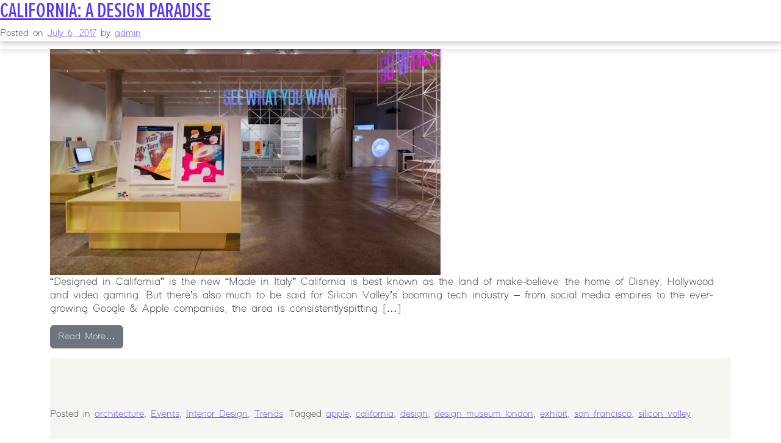

--- FILE ---
content_type: text/html; charset=UTF-8
request_url: https://holdithome.com/tag/silicon-valley/
body_size: 27193
content:
<!DOCTYPE html>
<html lang="en" prefix="og: https://ogp.me/ns#">
<head> <script>
var gform;gform||(document.addEventListener("gform_main_scripts_loaded",function(){gform.scriptsLoaded=!0}),document.addEventListener("gform/theme/scripts_loaded",function(){gform.themeScriptsLoaded=!0}),window.addEventListener("DOMContentLoaded",function(){gform.domLoaded=!0}),gform={domLoaded:!1,scriptsLoaded:!1,themeScriptsLoaded:!1,isFormEditor:()=>"function"==typeof InitializeEditor,callIfLoaded:function(o){return!(!gform.domLoaded||!gform.scriptsLoaded||!gform.themeScriptsLoaded&&!gform.isFormEditor()||(gform.isFormEditor()&&console.warn("The use of gform.initializeOnLoaded() is deprecated in the form editor context and will be removed in Gravity Forms 3.1."),o(),0))},initializeOnLoaded:function(o){gform.callIfLoaded(o)||(document.addEventListener("gform_main_scripts_loaded",()=>{gform.scriptsLoaded=!0,gform.callIfLoaded(o)}),document.addEventListener("gform/theme/scripts_loaded",()=>{gform.themeScriptsLoaded=!0,gform.callIfLoaded(o)}),window.addEventListener("DOMContentLoaded",()=>{gform.domLoaded=!0,gform.callIfLoaded(o)}))},hooks:{action:{},filter:{}},addAction:function(o,r,e,t){gform.addHook("action",o,r,e,t)},addFilter:function(o,r,e,t){gform.addHook("filter",o,r,e,t)},doAction:function(o){gform.doHook("action",o,arguments)},applyFilters:function(o){return gform.doHook("filter",o,arguments)},removeAction:function(o,r){gform.removeHook("action",o,r)},removeFilter:function(o,r,e){gform.removeHook("filter",o,r,e)},addHook:function(o,r,e,t,n){null==gform.hooks[o][r]&&(gform.hooks[o][r]=[]);var d=gform.hooks[o][r];null==n&&(n=r+"_"+d.length),gform.hooks[o][r].push({tag:n,callable:e,priority:t=null==t?10:t})},doHook:function(r,o,e){var t;if(e=Array.prototype.slice.call(e,1),null!=gform.hooks[r][o]&&((o=gform.hooks[r][o]).sort(function(o,r){return o.priority-r.priority}),o.forEach(function(o){"function"!=typeof(t=o.callable)&&(t=window[t]),"action"==r?t.apply(null,e):e[0]=t.apply(null,e)})),"filter"==r)return e[0]},removeHook:function(o,r,t,n){var e;null!=gform.hooks[o][r]&&(e=(e=gform.hooks[o][r]).filter(function(o,r,e){return!!(null!=n&&n!=o.tag||null!=t&&t!=o.priority)}),gform.hooks[o][r]=e)}});
</script>
<meta charset="UTF-8"><script>if(navigator.userAgent.match(/MSIE|Internet Explorer/i)||navigator.userAgent.match(/Trident\/7\..*?rv:11/i)){var href=document.location.href;if(!href.match(/[?&]nowprocket/)){if(href.indexOf("?")==-1){if(href.indexOf("#")==-1){document.location.href=href+"?nowprocket=1"}else{document.location.href=href.replace("#","?nowprocket=1#")}}else{if(href.indexOf("#")==-1){document.location.href=href+"&nowprocket=1"}else{document.location.href=href.replace("#","&nowprocket=1#")}}}}</script><script>(()=>{class RocketLazyLoadScripts{constructor(){this.v="2.0.4",this.userEvents=["keydown","keyup","mousedown","mouseup","mousemove","mouseover","mouseout","touchmove","touchstart","touchend","touchcancel","wheel","click","dblclick","input"],this.attributeEvents=["onblur","onclick","oncontextmenu","ondblclick","onfocus","onmousedown","onmouseenter","onmouseleave","onmousemove","onmouseout","onmouseover","onmouseup","onmousewheel","onscroll","onsubmit"]}async t(){this.i(),this.o(),/iP(ad|hone)/.test(navigator.userAgent)&&this.h(),this.u(),this.l(this),this.m(),this.k(this),this.p(this),this._(),await Promise.all([this.R(),this.L()]),this.lastBreath=Date.now(),this.S(this),this.P(),this.D(),this.O(),this.M(),await this.C(this.delayedScripts.normal),await this.C(this.delayedScripts.defer),await this.C(this.delayedScripts.async),await this.T(),await this.F(),await this.j(),await this.A(),window.dispatchEvent(new Event("rocket-allScriptsLoaded")),this.everythingLoaded=!0,this.lastTouchEnd&&await new Promise(t=>setTimeout(t,500-Date.now()+this.lastTouchEnd)),this.I(),this.H(),this.U(),this.W()}i(){this.CSPIssue=sessionStorage.getItem("rocketCSPIssue"),document.addEventListener("securitypolicyviolation",t=>{this.CSPIssue||"script-src-elem"!==t.violatedDirective||"data"!==t.blockedURI||(this.CSPIssue=!0,sessionStorage.setItem("rocketCSPIssue",!0))},{isRocket:!0})}o(){window.addEventListener("pageshow",t=>{this.persisted=t.persisted,this.realWindowLoadedFired=!0},{isRocket:!0}),window.addEventListener("pagehide",()=>{this.onFirstUserAction=null},{isRocket:!0})}h(){let t;function e(e){t=e}window.addEventListener("touchstart",e,{isRocket:!0}),window.addEventListener("touchend",function i(o){o.changedTouches[0]&&t.changedTouches[0]&&Math.abs(o.changedTouches[0].pageX-t.changedTouches[0].pageX)<10&&Math.abs(o.changedTouches[0].pageY-t.changedTouches[0].pageY)<10&&o.timeStamp-t.timeStamp<200&&(window.removeEventListener("touchstart",e,{isRocket:!0}),window.removeEventListener("touchend",i,{isRocket:!0}),"INPUT"===o.target.tagName&&"text"===o.target.type||(o.target.dispatchEvent(new TouchEvent("touchend",{target:o.target,bubbles:!0})),o.target.dispatchEvent(new MouseEvent("mouseover",{target:o.target,bubbles:!0})),o.target.dispatchEvent(new PointerEvent("click",{target:o.target,bubbles:!0,cancelable:!0,detail:1,clientX:o.changedTouches[0].clientX,clientY:o.changedTouches[0].clientY})),event.preventDefault()))},{isRocket:!0})}q(t){this.userActionTriggered||("mousemove"!==t.type||this.firstMousemoveIgnored?"keyup"===t.type||"mouseover"===t.type||"mouseout"===t.type||(this.userActionTriggered=!0,this.onFirstUserAction&&this.onFirstUserAction()):this.firstMousemoveIgnored=!0),"click"===t.type&&t.preventDefault(),t.stopPropagation(),t.stopImmediatePropagation(),"touchstart"===this.lastEvent&&"touchend"===t.type&&(this.lastTouchEnd=Date.now()),"click"===t.type&&(this.lastTouchEnd=0),this.lastEvent=t.type,t.composedPath&&t.composedPath()[0].getRootNode()instanceof ShadowRoot&&(t.rocketTarget=t.composedPath()[0]),this.savedUserEvents.push(t)}u(){this.savedUserEvents=[],this.userEventHandler=this.q.bind(this),this.userEvents.forEach(t=>window.addEventListener(t,this.userEventHandler,{passive:!1,isRocket:!0})),document.addEventListener("visibilitychange",this.userEventHandler,{isRocket:!0})}U(){this.userEvents.forEach(t=>window.removeEventListener(t,this.userEventHandler,{passive:!1,isRocket:!0})),document.removeEventListener("visibilitychange",this.userEventHandler,{isRocket:!0}),this.savedUserEvents.forEach(t=>{(t.rocketTarget||t.target).dispatchEvent(new window[t.constructor.name](t.type,t))})}m(){const t="return false",e=Array.from(this.attributeEvents,t=>"data-rocket-"+t),i="["+this.attributeEvents.join("],[")+"]",o="[data-rocket-"+this.attributeEvents.join("],[data-rocket-")+"]",s=(e,i,o)=>{o&&o!==t&&(e.setAttribute("data-rocket-"+i,o),e["rocket"+i]=new Function("event",o),e.setAttribute(i,t))};new MutationObserver(t=>{for(const n of t)"attributes"===n.type&&(n.attributeName.startsWith("data-rocket-")||this.everythingLoaded?n.attributeName.startsWith("data-rocket-")&&this.everythingLoaded&&this.N(n.target,n.attributeName.substring(12)):s(n.target,n.attributeName,n.target.getAttribute(n.attributeName))),"childList"===n.type&&n.addedNodes.forEach(t=>{if(t.nodeType===Node.ELEMENT_NODE)if(this.everythingLoaded)for(const i of[t,...t.querySelectorAll(o)])for(const t of i.getAttributeNames())e.includes(t)&&this.N(i,t.substring(12));else for(const e of[t,...t.querySelectorAll(i)])for(const t of e.getAttributeNames())this.attributeEvents.includes(t)&&s(e,t,e.getAttribute(t))})}).observe(document,{subtree:!0,childList:!0,attributeFilter:[...this.attributeEvents,...e]})}I(){this.attributeEvents.forEach(t=>{document.querySelectorAll("[data-rocket-"+t+"]").forEach(e=>{this.N(e,t)})})}N(t,e){const i=t.getAttribute("data-rocket-"+e);i&&(t.setAttribute(e,i),t.removeAttribute("data-rocket-"+e))}k(t){Object.defineProperty(HTMLElement.prototype,"onclick",{get(){return this.rocketonclick||null},set(e){this.rocketonclick=e,this.setAttribute(t.everythingLoaded?"onclick":"data-rocket-onclick","this.rocketonclick(event)")}})}S(t){function e(e,i){let o=e[i];e[i]=null,Object.defineProperty(e,i,{get:()=>o,set(s){t.everythingLoaded?o=s:e["rocket"+i]=o=s}})}e(document,"onreadystatechange"),e(window,"onload"),e(window,"onpageshow");try{Object.defineProperty(document,"readyState",{get:()=>t.rocketReadyState,set(e){t.rocketReadyState=e},configurable:!0}),document.readyState="loading"}catch(t){console.log("WPRocket DJE readyState conflict, bypassing")}}l(t){this.originalAddEventListener=EventTarget.prototype.addEventListener,this.originalRemoveEventListener=EventTarget.prototype.removeEventListener,this.savedEventListeners=[],EventTarget.prototype.addEventListener=function(e,i,o){o&&o.isRocket||!t.B(e,this)&&!t.userEvents.includes(e)||t.B(e,this)&&!t.userActionTriggered||e.startsWith("rocket-")||t.everythingLoaded?t.originalAddEventListener.call(this,e,i,o):(t.savedEventListeners.push({target:this,remove:!1,type:e,func:i,options:o}),"mouseenter"!==e&&"mouseleave"!==e||t.originalAddEventListener.call(this,e,t.savedUserEvents.push,o))},EventTarget.prototype.removeEventListener=function(e,i,o){o&&o.isRocket||!t.B(e,this)&&!t.userEvents.includes(e)||t.B(e,this)&&!t.userActionTriggered||e.startsWith("rocket-")||t.everythingLoaded?t.originalRemoveEventListener.call(this,e,i,o):t.savedEventListeners.push({target:this,remove:!0,type:e,func:i,options:o})}}J(t,e){this.savedEventListeners=this.savedEventListeners.filter(i=>{let o=i.type,s=i.target||window;return e!==o||t!==s||(this.B(o,s)&&(i.type="rocket-"+o),this.$(i),!1)})}H(){EventTarget.prototype.addEventListener=this.originalAddEventListener,EventTarget.prototype.removeEventListener=this.originalRemoveEventListener,this.savedEventListeners.forEach(t=>this.$(t))}$(t){t.remove?this.originalRemoveEventListener.call(t.target,t.type,t.func,t.options):this.originalAddEventListener.call(t.target,t.type,t.func,t.options)}p(t){let e;function i(e){return t.everythingLoaded?e:e.split(" ").map(t=>"load"===t||t.startsWith("load.")?"rocket-jquery-load":t).join(" ")}function o(o){function s(e){const s=o.fn[e];o.fn[e]=o.fn.init.prototype[e]=function(){return this[0]===window&&t.userActionTriggered&&("string"==typeof arguments[0]||arguments[0]instanceof String?arguments[0]=i(arguments[0]):"object"==typeof arguments[0]&&Object.keys(arguments[0]).forEach(t=>{const e=arguments[0][t];delete arguments[0][t],arguments[0][i(t)]=e})),s.apply(this,arguments),this}}if(o&&o.fn&&!t.allJQueries.includes(o)){const e={DOMContentLoaded:[],"rocket-DOMContentLoaded":[]};for(const t in e)document.addEventListener(t,()=>{e[t].forEach(t=>t())},{isRocket:!0});o.fn.ready=o.fn.init.prototype.ready=function(i){function s(){parseInt(o.fn.jquery)>2?setTimeout(()=>i.bind(document)(o)):i.bind(document)(o)}return"function"==typeof i&&(t.realDomReadyFired?!t.userActionTriggered||t.fauxDomReadyFired?s():e["rocket-DOMContentLoaded"].push(s):e.DOMContentLoaded.push(s)),o([])},s("on"),s("one"),s("off"),t.allJQueries.push(o)}e=o}t.allJQueries=[],o(window.jQuery),Object.defineProperty(window,"jQuery",{get:()=>e,set(t){o(t)}})}P(){const t=new Map;document.write=document.writeln=function(e){const i=document.currentScript,o=document.createRange(),s=i.parentElement;let n=t.get(i);void 0===n&&(n=i.nextSibling,t.set(i,n));const c=document.createDocumentFragment();o.setStart(c,0),c.appendChild(o.createContextualFragment(e)),s.insertBefore(c,n)}}async R(){return new Promise(t=>{this.userActionTriggered?t():this.onFirstUserAction=t})}async L(){return new Promise(t=>{document.addEventListener("DOMContentLoaded",()=>{this.realDomReadyFired=!0,t()},{isRocket:!0})})}async j(){return this.realWindowLoadedFired?Promise.resolve():new Promise(t=>{window.addEventListener("load",t,{isRocket:!0})})}M(){this.pendingScripts=[];this.scriptsMutationObserver=new MutationObserver(t=>{for(const e of t)e.addedNodes.forEach(t=>{"SCRIPT"!==t.tagName||t.noModule||t.isWPRocket||this.pendingScripts.push({script:t,promise:new Promise(e=>{const i=()=>{const i=this.pendingScripts.findIndex(e=>e.script===t);i>=0&&this.pendingScripts.splice(i,1),e()};t.addEventListener("load",i,{isRocket:!0}),t.addEventListener("error",i,{isRocket:!0}),setTimeout(i,1e3)})})})}),this.scriptsMutationObserver.observe(document,{childList:!0,subtree:!0})}async F(){await this.X(),this.pendingScripts.length?(await this.pendingScripts[0].promise,await this.F()):this.scriptsMutationObserver.disconnect()}D(){this.delayedScripts={normal:[],async:[],defer:[]},document.querySelectorAll("script[type$=rocketlazyloadscript]").forEach(t=>{t.hasAttribute("data-rocket-src")?t.hasAttribute("async")&&!1!==t.async?this.delayedScripts.async.push(t):t.hasAttribute("defer")&&!1!==t.defer||"module"===t.getAttribute("data-rocket-type")?this.delayedScripts.defer.push(t):this.delayedScripts.normal.push(t):this.delayedScripts.normal.push(t)})}async _(){await this.L();let t=[];document.querySelectorAll("script[type$=rocketlazyloadscript][data-rocket-src]").forEach(e=>{let i=e.getAttribute("data-rocket-src");if(i&&!i.startsWith("data:")){i.startsWith("//")&&(i=location.protocol+i);try{const o=new URL(i).origin;o!==location.origin&&t.push({src:o,crossOrigin:e.crossOrigin||"module"===e.getAttribute("data-rocket-type")})}catch(t){}}}),t=[...new Map(t.map(t=>[JSON.stringify(t),t])).values()],this.Y(t,"preconnect")}async G(t){if(await this.K(),!0!==t.noModule||!("noModule"in HTMLScriptElement.prototype))return new Promise(e=>{let i;function o(){(i||t).setAttribute("data-rocket-status","executed"),e()}try{if(navigator.userAgent.includes("Firefox/")||""===navigator.vendor||this.CSPIssue)i=document.createElement("script"),[...t.attributes].forEach(t=>{let e=t.nodeName;"type"!==e&&("data-rocket-type"===e&&(e="type"),"data-rocket-src"===e&&(e="src"),i.setAttribute(e,t.nodeValue))}),t.text&&(i.text=t.text),t.nonce&&(i.nonce=t.nonce),i.hasAttribute("src")?(i.addEventListener("load",o,{isRocket:!0}),i.addEventListener("error",()=>{i.setAttribute("data-rocket-status","failed-network"),e()},{isRocket:!0}),setTimeout(()=>{i.isConnected||e()},1)):(i.text=t.text,o()),i.isWPRocket=!0,t.parentNode.replaceChild(i,t);else{const i=t.getAttribute("data-rocket-type"),s=t.getAttribute("data-rocket-src");i?(t.type=i,t.removeAttribute("data-rocket-type")):t.removeAttribute("type"),t.addEventListener("load",o,{isRocket:!0}),t.addEventListener("error",i=>{this.CSPIssue&&i.target.src.startsWith("data:")?(console.log("WPRocket: CSP fallback activated"),t.removeAttribute("src"),this.G(t).then(e)):(t.setAttribute("data-rocket-status","failed-network"),e())},{isRocket:!0}),s?(t.fetchPriority="high",t.removeAttribute("data-rocket-src"),t.src=s):t.src="data:text/javascript;base64,"+window.btoa(unescape(encodeURIComponent(t.text)))}}catch(i){t.setAttribute("data-rocket-status","failed-transform"),e()}});t.setAttribute("data-rocket-status","skipped")}async C(t){const e=t.shift();return e?(e.isConnected&&await this.G(e),this.C(t)):Promise.resolve()}O(){this.Y([...this.delayedScripts.normal,...this.delayedScripts.defer,...this.delayedScripts.async],"preload")}Y(t,e){this.trash=this.trash||[];let i=!0;var o=document.createDocumentFragment();t.forEach(t=>{const s=t.getAttribute&&t.getAttribute("data-rocket-src")||t.src;if(s&&!s.startsWith("data:")){const n=document.createElement("link");n.href=s,n.rel=e,"preconnect"!==e&&(n.as="script",n.fetchPriority=i?"high":"low"),t.getAttribute&&"module"===t.getAttribute("data-rocket-type")&&(n.crossOrigin=!0),t.crossOrigin&&(n.crossOrigin=t.crossOrigin),t.integrity&&(n.integrity=t.integrity),t.nonce&&(n.nonce=t.nonce),o.appendChild(n),this.trash.push(n),i=!1}}),document.head.appendChild(o)}W(){this.trash.forEach(t=>t.remove())}async T(){try{document.readyState="interactive"}catch(t){}this.fauxDomReadyFired=!0;try{await this.K(),this.J(document,"readystatechange"),document.dispatchEvent(new Event("rocket-readystatechange")),await this.K(),document.rocketonreadystatechange&&document.rocketonreadystatechange(),await this.K(),this.J(document,"DOMContentLoaded"),document.dispatchEvent(new Event("rocket-DOMContentLoaded")),await this.K(),this.J(window,"DOMContentLoaded"),window.dispatchEvent(new Event("rocket-DOMContentLoaded"))}catch(t){console.error(t)}}async A(){try{document.readyState="complete"}catch(t){}try{await this.K(),this.J(document,"readystatechange"),document.dispatchEvent(new Event("rocket-readystatechange")),await this.K(),document.rocketonreadystatechange&&document.rocketonreadystatechange(),await this.K(),this.J(window,"load"),window.dispatchEvent(new Event("rocket-load")),await this.K(),window.rocketonload&&window.rocketonload(),await this.K(),this.allJQueries.forEach(t=>t(window).trigger("rocket-jquery-load")),await this.K(),this.J(window,"pageshow");const t=new Event("rocket-pageshow");t.persisted=this.persisted,window.dispatchEvent(t),await this.K(),window.rocketonpageshow&&window.rocketonpageshow({persisted:this.persisted})}catch(t){console.error(t)}}async K(){Date.now()-this.lastBreath>45&&(await this.X(),this.lastBreath=Date.now())}async X(){return document.hidden?new Promise(t=>setTimeout(t)):new Promise(t=>requestAnimationFrame(t))}B(t,e){return e===document&&"readystatechange"===t||(e===document&&"DOMContentLoaded"===t||(e===window&&"DOMContentLoaded"===t||(e===window&&"load"===t||e===window&&"pageshow"===t)))}static run(){(new RocketLazyLoadScripts).t()}}RocketLazyLoadScripts.run()})();</script>
	
	<meta name="viewport" content="width=device-width, initial-scale=1, shrink-to-fit=no">
	<link rel="profile" href="http://gmpg.org/xfn/11">
	
	<link data-minify="1" rel="stylesheet" href="https://holdithome.com/wp-content/cache/min/1/ajax/libs/font-awesome/6.5.2/css/all.min.css?ver=1764002632" crossorigin="anonymous" referrerpolicy="no-referrer" />
	
	<!-- Google Tag Manager -->
	<script type="rocketlazyloadscript">(function(w,d,s,l,i){w[l]=w[l]||[];w[l].push({'gtm.start':
	new Date().getTime(),event:'gtm.js'});var f=d.getElementsByTagName(s)[0],
	j=d.createElement(s),dl=l!='dataLayer'?'&l='+l:'';j.async=true;j.src=
	'https://www.googletagmanager.com/gtm.js?id='+i+dl;f.parentNode.insertBefore(j,f);
	})(window,document,'script','dataLayer','GTM-M9WR6Q98');</script>
	<!-- End Google Tag Manager -->

	<!-- Facebook Pixel Code -->
	<script type="rocketlazyloadscript">
	!function(f,b,e,v,n,t,s){if(f.fbq)return;n=f.fbq=function(){n.callMethod?
	n.callMethod.apply(n,arguments):n.queue.push(arguments)};if(!f._fbq)f._fbq=n;
	n.push=n;n.loaded=!0;n.version='2.0';n.queue=[];t=b.createElement(e);t.async=!0;
	t.src=v;s=b.getElementsByTagName(e)[0];s.parentNode.insertBefore(t,s)}(window,
	document,'script','https://connect.facebook.net/en_US/fbevents.js');
	fbq('init', '1679627688985004');
	fbq('track', 'PageView');
	</script>
	<noscript><img height="1" width="1" style="display:none"
	src="https://www.facebook.com/tr?id=1679627688985004&ev=PageView&noscript=1"
	/></noscript>

	<!-- Hotjar Tracking Code for Hold It - Web Site -->
	<script type="rocketlazyloadscript">
		(function(h,o,t,j,a,r){
			h.hj=h.hj||function(){(h.hj.q=h.hj.q||[]).push(arguments)};
			h._hjSettings={hjid:4982212,hjsv:6};
			a=o.getElementsByTagName('head')[0];
			r=o.createElement('script');r.async=1;
			r.src=t+h._hjSettings.hjid+j+h._hjSettings.hjsv;
			a.appendChild(r);
		})(window,document,'https://static.hotjar.com/c/hotjar-','.js?sv=');
	</script>
	
		<style>img:is([sizes="auto" i], [sizes^="auto," i]) { contain-intrinsic-size: 3000px 1500px }</style>
	
<!-- Search Engine Optimization by Rank Math PRO - https://rankmath.com/ -->
<title>silicon valley | Hold It Home</title><link rel="preload" data-rocket-preload as="image" href="https://holdithome.com/wp-content/uploads/2017/07/california-designing-freedom-exhibition-design-museum-london-1024x683.jpg" imagesrcset="https://holdithome.com/wp-content/uploads/2017/07/california-designing-freedom-exhibition-design-museum-london-1024x683.jpg 1024w, https://holdithome.com/wp-content/uploads/2017/07/california-designing-freedom-exhibition-design-museum-london-300x200.jpg 300w, https://holdithome.com/wp-content/uploads/2017/07/california-designing-freedom-exhibition-design-museum-london-768x512.jpg 768w, https://holdithome.com/wp-content/uploads/2017/07/california-designing-freedom-exhibition-design-museum-london-1536x1024.jpg 1536w, https://holdithome.com/wp-content/uploads/2017/07/california-designing-freedom-exhibition-design-museum-london-2048x1365.jpg 2048w, https://holdithome.com/wp-content/uploads/2017/07/california-designing-freedom-exhibition-design-museum-london-600x400.jpg 600w" imagesizes="(max-width: 640px) 100vw, 640px" fetchpriority="high">
<meta name="robots" content="follow, noindex"/>
<meta property="og:locale" content="en_US" />
<meta property="og:type" content="article" />
<meta property="og:title" content="silicon valley | Hold It Home" />
<meta property="og:url" content="https://holdithome.com/tag/silicon-valley/" />
<meta property="og:site_name" content="Hold It Home" />
<meta name="twitter:card" content="summary_large_image" />
<meta name="twitter:title" content="silicon valley | Hold It Home" />
<script type="application/ld+json" class="rank-math-schema-pro">{"@context":"https://schema.org","@graph":[{"@type":"Place","@id":"https://holdithome.com/#place","geo":{"@type":"GeoCoordinates","latitude":"32.770605","longitude":"-117.15032"},"hasMap":"https://www.google.com/maps/search/?api=1&amp;query=32.770605,-117.15032","address":{"@type":"PostalAddress","streetAddress":"1570 Camino De La Reina","addressLocality":"California","addressRegion":"San Diego","postalCode":"92108","addressCountry":"US"}},{"@type":"LocalBusiness","@id":"https://holdithome.com/#organization","name":"Hold It Home","url":"https://holdithome.com","address":{"@type":"PostalAddress","streetAddress":"1570 Camino De La Reina","addressLocality":"California","addressRegion":"San Diego","postalCode":"92108","addressCountry":"US"},"logo":{"@type":"ImageObject","@id":"https://holdithome.com/#logo","url":"https://holdithome.com/wp-content/uploads/2024/03/holdit_logo.webp","contentUrl":"https://holdithome.com/wp-content/uploads/2024/03/holdit_logo.webp","caption":"Hold It Home","inLanguage":"en","width":"125","height":"41"},"priceRange":"$$$","openingHours":["Monday,Tuesday,Wednesday,Thursday,Friday,Saturday,Sunday 09:00-17:00"],"description":"We understand that your home is a reflection of your unique style and personality. That's why our company features a curated selection of modern and contemporary furniture, designed for everyday life. With over two decades of expertise in contemporary design, we offer the best of European and American styles. Hold It will bring sophistication and flair to your living space.","location":{"@id":"https://holdithome.com/#place"},"image":{"@id":"https://holdithome.com/#logo"},"telephone":"(619) 554-0844"},{"@type":"WebSite","@id":"https://holdithome.com/#website","url":"https://holdithome.com","name":"Hold It Home","alternateName":"Hold It Home","publisher":{"@id":"https://holdithome.com/#organization"},"inLanguage":"en"},{"@type":"CollectionPage","@id":"https://holdithome.com/tag/silicon-valley/#webpage","url":"https://holdithome.com/tag/silicon-valley/","name":"silicon valley | Hold It Home","isPartOf":{"@id":"https://holdithome.com/#website"},"inLanguage":"en"}]}</script>
<!-- /Rank Math WordPress SEO plugin -->

<link rel="alternate" type="application/rss+xml" title="Hold It Home &raquo; Feed" href="https://holdithome.com/feed/" />
<link rel="alternate" type="application/rss+xml" title="Hold It Home &raquo; Comments Feed" href="https://holdithome.com/comments/feed/" />
<link rel="alternate" type="application/rss+xml" title="Hold It Home &raquo; silicon valley Tag Feed" href="https://holdithome.com/tag/silicon-valley/feed/" />
<style id='wp-emoji-styles-inline-css'>

	img.wp-smiley, img.emoji {
		display: inline !important;
		border: none !important;
		box-shadow: none !important;
		height: 1em !important;
		width: 1em !important;
		margin: 0 0.07em !important;
		vertical-align: -0.1em !important;
		background: none !important;
		padding: 0 !important;
	}
</style>
<link rel='stylesheet' id='wp-block-library-css' href='https://holdithome.com/wp-includes/css/dist/block-library/style.min.css?ver=6.8.3' media='all' />
<style id='classic-theme-styles-inline-css'>
/*! This file is auto-generated */
.wp-block-button__link{color:#fff;background-color:#32373c;border-radius:9999px;box-shadow:none;text-decoration:none;padding:calc(.667em + 2px) calc(1.333em + 2px);font-size:1.125em}.wp-block-file__button{background:#32373c;color:#fff;text-decoration:none}
</style>
<style id='global-styles-inline-css'>
:root{--wp--preset--aspect-ratio--square: 1;--wp--preset--aspect-ratio--4-3: 4/3;--wp--preset--aspect-ratio--3-4: 3/4;--wp--preset--aspect-ratio--3-2: 3/2;--wp--preset--aspect-ratio--2-3: 2/3;--wp--preset--aspect-ratio--16-9: 16/9;--wp--preset--aspect-ratio--9-16: 9/16;--wp--preset--color--black: #000000;--wp--preset--color--cyan-bluish-gray: #abb8c3;--wp--preset--color--white: #fff;--wp--preset--color--pale-pink: #f78da7;--wp--preset--color--vivid-red: #cf2e2e;--wp--preset--color--luminous-vivid-orange: #ff6900;--wp--preset--color--luminous-vivid-amber: #fcb900;--wp--preset--color--light-green-cyan: #7bdcb5;--wp--preset--color--vivid-green-cyan: #00d084;--wp--preset--color--pale-cyan-blue: #8ed1fc;--wp--preset--color--vivid-cyan-blue: #0693e3;--wp--preset--color--vivid-purple: #9b51e0;--wp--preset--color--blue: #0d6efd;--wp--preset--color--indigo: #6610f2;--wp--preset--color--purple: #5533ff;--wp--preset--color--pink: #d63384;--wp--preset--color--red: #dc3545;--wp--preset--color--orange: #fd7e14;--wp--preset--color--yellow: #ffc107;--wp--preset--color--green: #198754;--wp--preset--color--teal: #20c997;--wp--preset--color--cyan: #0dcaf0;--wp--preset--color--gray: #6c757d;--wp--preset--color--gray-dark: #343a40;--wp--preset--gradient--vivid-cyan-blue-to-vivid-purple: linear-gradient(135deg,rgba(6,147,227,1) 0%,rgb(155,81,224) 100%);--wp--preset--gradient--light-green-cyan-to-vivid-green-cyan: linear-gradient(135deg,rgb(122,220,180) 0%,rgb(0,208,130) 100%);--wp--preset--gradient--luminous-vivid-amber-to-luminous-vivid-orange: linear-gradient(135deg,rgba(252,185,0,1) 0%,rgba(255,105,0,1) 100%);--wp--preset--gradient--luminous-vivid-orange-to-vivid-red: linear-gradient(135deg,rgba(255,105,0,1) 0%,rgb(207,46,46) 100%);--wp--preset--gradient--very-light-gray-to-cyan-bluish-gray: linear-gradient(135deg,rgb(238,238,238) 0%,rgb(169,184,195) 100%);--wp--preset--gradient--cool-to-warm-spectrum: linear-gradient(135deg,rgb(74,234,220) 0%,rgb(151,120,209) 20%,rgb(207,42,186) 40%,rgb(238,44,130) 60%,rgb(251,105,98) 80%,rgb(254,248,76) 100%);--wp--preset--gradient--blush-light-purple: linear-gradient(135deg,rgb(255,206,236) 0%,rgb(152,150,240) 100%);--wp--preset--gradient--blush-bordeaux: linear-gradient(135deg,rgb(254,205,165) 0%,rgb(254,45,45) 50%,rgb(107,0,62) 100%);--wp--preset--gradient--luminous-dusk: linear-gradient(135deg,rgb(255,203,112) 0%,rgb(199,81,192) 50%,rgb(65,88,208) 100%);--wp--preset--gradient--pale-ocean: linear-gradient(135deg,rgb(255,245,203) 0%,rgb(182,227,212) 50%,rgb(51,167,181) 100%);--wp--preset--gradient--electric-grass: linear-gradient(135deg,rgb(202,248,128) 0%,rgb(113,206,126) 100%);--wp--preset--gradient--midnight: linear-gradient(135deg,rgb(2,3,129) 0%,rgb(40,116,252) 100%);--wp--preset--font-size--small: 13px;--wp--preset--font-size--medium: 20px;--wp--preset--font-size--large: 36px;--wp--preset--font-size--x-large: 42px;--wp--preset--spacing--20: 0.44rem;--wp--preset--spacing--30: 0.67rem;--wp--preset--spacing--40: 1rem;--wp--preset--spacing--50: 1.5rem;--wp--preset--spacing--60: 2.25rem;--wp--preset--spacing--70: 3.38rem;--wp--preset--spacing--80: 5.06rem;--wp--preset--shadow--natural: 6px 6px 9px rgba(0, 0, 0, 0.2);--wp--preset--shadow--deep: 12px 12px 50px rgba(0, 0, 0, 0.4);--wp--preset--shadow--sharp: 6px 6px 0px rgba(0, 0, 0, 0.2);--wp--preset--shadow--outlined: 6px 6px 0px -3px rgba(255, 255, 255, 1), 6px 6px rgba(0, 0, 0, 1);--wp--preset--shadow--crisp: 6px 6px 0px rgba(0, 0, 0, 1);}:where(.is-layout-flex){gap: 0.5em;}:where(.is-layout-grid){gap: 0.5em;}body .is-layout-flex{display: flex;}.is-layout-flex{flex-wrap: wrap;align-items: center;}.is-layout-flex > :is(*, div){margin: 0;}body .is-layout-grid{display: grid;}.is-layout-grid > :is(*, div){margin: 0;}:where(.wp-block-columns.is-layout-flex){gap: 2em;}:where(.wp-block-columns.is-layout-grid){gap: 2em;}:where(.wp-block-post-template.is-layout-flex){gap: 1.25em;}:where(.wp-block-post-template.is-layout-grid){gap: 1.25em;}.has-black-color{color: var(--wp--preset--color--black) !important;}.has-cyan-bluish-gray-color{color: var(--wp--preset--color--cyan-bluish-gray) !important;}.has-white-color{color: var(--wp--preset--color--white) !important;}.has-pale-pink-color{color: var(--wp--preset--color--pale-pink) !important;}.has-vivid-red-color{color: var(--wp--preset--color--vivid-red) !important;}.has-luminous-vivid-orange-color{color: var(--wp--preset--color--luminous-vivid-orange) !important;}.has-luminous-vivid-amber-color{color: var(--wp--preset--color--luminous-vivid-amber) !important;}.has-light-green-cyan-color{color: var(--wp--preset--color--light-green-cyan) !important;}.has-vivid-green-cyan-color{color: var(--wp--preset--color--vivid-green-cyan) !important;}.has-pale-cyan-blue-color{color: var(--wp--preset--color--pale-cyan-blue) !important;}.has-vivid-cyan-blue-color{color: var(--wp--preset--color--vivid-cyan-blue) !important;}.has-vivid-purple-color{color: var(--wp--preset--color--vivid-purple) !important;}.has-black-background-color{background-color: var(--wp--preset--color--black) !important;}.has-cyan-bluish-gray-background-color{background-color: var(--wp--preset--color--cyan-bluish-gray) !important;}.has-white-background-color{background-color: var(--wp--preset--color--white) !important;}.has-pale-pink-background-color{background-color: var(--wp--preset--color--pale-pink) !important;}.has-vivid-red-background-color{background-color: var(--wp--preset--color--vivid-red) !important;}.has-luminous-vivid-orange-background-color{background-color: var(--wp--preset--color--luminous-vivid-orange) !important;}.has-luminous-vivid-amber-background-color{background-color: var(--wp--preset--color--luminous-vivid-amber) !important;}.has-light-green-cyan-background-color{background-color: var(--wp--preset--color--light-green-cyan) !important;}.has-vivid-green-cyan-background-color{background-color: var(--wp--preset--color--vivid-green-cyan) !important;}.has-pale-cyan-blue-background-color{background-color: var(--wp--preset--color--pale-cyan-blue) !important;}.has-vivid-cyan-blue-background-color{background-color: var(--wp--preset--color--vivid-cyan-blue) !important;}.has-vivid-purple-background-color{background-color: var(--wp--preset--color--vivid-purple) !important;}.has-black-border-color{border-color: var(--wp--preset--color--black) !important;}.has-cyan-bluish-gray-border-color{border-color: var(--wp--preset--color--cyan-bluish-gray) !important;}.has-white-border-color{border-color: var(--wp--preset--color--white) !important;}.has-pale-pink-border-color{border-color: var(--wp--preset--color--pale-pink) !important;}.has-vivid-red-border-color{border-color: var(--wp--preset--color--vivid-red) !important;}.has-luminous-vivid-orange-border-color{border-color: var(--wp--preset--color--luminous-vivid-orange) !important;}.has-luminous-vivid-amber-border-color{border-color: var(--wp--preset--color--luminous-vivid-amber) !important;}.has-light-green-cyan-border-color{border-color: var(--wp--preset--color--light-green-cyan) !important;}.has-vivid-green-cyan-border-color{border-color: var(--wp--preset--color--vivid-green-cyan) !important;}.has-pale-cyan-blue-border-color{border-color: var(--wp--preset--color--pale-cyan-blue) !important;}.has-vivid-cyan-blue-border-color{border-color: var(--wp--preset--color--vivid-cyan-blue) !important;}.has-vivid-purple-border-color{border-color: var(--wp--preset--color--vivid-purple) !important;}.has-vivid-cyan-blue-to-vivid-purple-gradient-background{background: var(--wp--preset--gradient--vivid-cyan-blue-to-vivid-purple) !important;}.has-light-green-cyan-to-vivid-green-cyan-gradient-background{background: var(--wp--preset--gradient--light-green-cyan-to-vivid-green-cyan) !important;}.has-luminous-vivid-amber-to-luminous-vivid-orange-gradient-background{background: var(--wp--preset--gradient--luminous-vivid-amber-to-luminous-vivid-orange) !important;}.has-luminous-vivid-orange-to-vivid-red-gradient-background{background: var(--wp--preset--gradient--luminous-vivid-orange-to-vivid-red) !important;}.has-very-light-gray-to-cyan-bluish-gray-gradient-background{background: var(--wp--preset--gradient--very-light-gray-to-cyan-bluish-gray) !important;}.has-cool-to-warm-spectrum-gradient-background{background: var(--wp--preset--gradient--cool-to-warm-spectrum) !important;}.has-blush-light-purple-gradient-background{background: var(--wp--preset--gradient--blush-light-purple) !important;}.has-blush-bordeaux-gradient-background{background: var(--wp--preset--gradient--blush-bordeaux) !important;}.has-luminous-dusk-gradient-background{background: var(--wp--preset--gradient--luminous-dusk) !important;}.has-pale-ocean-gradient-background{background: var(--wp--preset--gradient--pale-ocean) !important;}.has-electric-grass-gradient-background{background: var(--wp--preset--gradient--electric-grass) !important;}.has-midnight-gradient-background{background: var(--wp--preset--gradient--midnight) !important;}.has-small-font-size{font-size: var(--wp--preset--font-size--small) !important;}.has-medium-font-size{font-size: var(--wp--preset--font-size--medium) !important;}.has-large-font-size{font-size: var(--wp--preset--font-size--large) !important;}.has-x-large-font-size{font-size: var(--wp--preset--font-size--x-large) !important;}
:where(.wp-block-post-template.is-layout-flex){gap: 1.25em;}:where(.wp-block-post-template.is-layout-grid){gap: 1.25em;}
:where(.wp-block-columns.is-layout-flex){gap: 2em;}:where(.wp-block-columns.is-layout-grid){gap: 2em;}
:root :where(.wp-block-pullquote){font-size: 1.5em;line-height: 1.6;}
</style>
<link rel='stylesheet' id='powertip-css' href='https://holdithome.com/wp-content/plugins/devvn-image-hotspot/frontend/css/jquery.powertip.min.css?ver=1.2.0' media='all' />
<link data-minify="1" rel='stylesheet' id='maps-points-css' href='https://holdithome.com/wp-content/cache/min/1/wp-content/plugins/devvn-image-hotspot/frontend/css/maps_points.css?ver=1764002632' media='all' />
<link data-minify="1" rel='stylesheet' id='woocommerce-layout-css' href='https://holdithome.com/wp-content/cache/min/1/wp-content/plugins/woocommerce/assets/css/woocommerce-layout.css?ver=1764002632' media='all' />
<link data-minify="1" rel='stylesheet' id='woocommerce-smallscreen-css' href='https://holdithome.com/wp-content/cache/min/1/wp-content/plugins/woocommerce/assets/css/woocommerce-smallscreen.css?ver=1764002632' media='only screen and (max-width: 768px)' />
<link data-minify="1" rel='stylesheet' id='woocommerce-general-css' href='https://holdithome.com/wp-content/cache/background-css/1/holdithome.com/wp-content/cache/min/1/wp-content/plugins/woocommerce/assets/css/woocommerce.css?ver=1764002632&wpr_t=1764478905' media='all' />
<style id='woocommerce-inline-inline-css'>
.woocommerce form .form-row .required { visibility: visible; }
</style>
<link data-minify="1" rel='stylesheet' id='brands-styles-css' href='https://holdithome.com/wp-content/cache/min/1/wp-content/plugins/woocommerce/assets/css/brands.css?ver=1764002632' media='all' />
<link data-minify="1" rel='stylesheet' id='child-style-css' href='https://holdithome.com/wp-content/cache/background-css/1/holdithome.com/wp-content/cache/min/1/wp-content/themes/holdit-child-theme/style.css?ver=1764002632&wpr_t=1764478905' media='all' />
<link data-minify="1" rel='stylesheet' id='understrap-styles-css' href='https://holdithome.com/wp-content/cache/min/1/wp-content/themes/understrap/css/theme.min.css?ver=1764002632' media='all' />
<script src="https://holdithome.com/wp-includes/js/jquery/jquery.min.js?ver=3.7.1" id="jquery-core-js"></script>
<script src="https://holdithome.com/wp-includes/js/jquery/jquery-migrate.min.js?ver=3.4.1" id="jquery-migrate-js"></script>
<script type="rocketlazyloadscript" data-rocket-src="https://holdithome.com/wp-content/plugins/woocommerce/assets/js/jquery-blockui/jquery.blockUI.min.js?ver=2.7.0-wc.10.3.5" id="wc-jquery-blockui-js" defer data-wp-strategy="defer"></script>
<script id="wc-add-to-cart-js-extra">
var wc_add_to_cart_params = {"ajax_url":"\/wp-admin\/admin-ajax.php","wc_ajax_url":"\/?wc-ajax=%%endpoint%%","i18n_view_cart":"View cart","cart_url":"https:\/\/holdithome.com\/cart\/","is_cart":"","cart_redirect_after_add":"no"};
</script>
<script type="rocketlazyloadscript" data-rocket-src="https://holdithome.com/wp-content/plugins/woocommerce/assets/js/frontend/add-to-cart.min.js?ver=10.3.5" id="wc-add-to-cart-js" defer data-wp-strategy="defer"></script>
<script type="rocketlazyloadscript" data-rocket-src="https://holdithome.com/wp-content/plugins/woocommerce/assets/js/js-cookie/js.cookie.min.js?ver=2.1.4-wc.10.3.5" id="wc-js-cookie-js" defer data-wp-strategy="defer"></script>
<script id="woocommerce-js-extra">
var woocommerce_params = {"ajax_url":"\/wp-admin\/admin-ajax.php","wc_ajax_url":"\/?wc-ajax=%%endpoint%%","i18n_password_show":"Show password","i18n_password_hide":"Hide password"};
</script>
<script type="rocketlazyloadscript" data-rocket-src="https://holdithome.com/wp-content/plugins/woocommerce/assets/js/frontend/woocommerce.min.js?ver=10.3.5" id="woocommerce-js" defer data-wp-strategy="defer"></script>
<script data-minify="1" src="https://holdithome.com/wp-content/cache/min/1/wp-content/themes/holdit-child-theme/js/holdit.js?ver=1764002632" id="add-js-one-js"></script>
<link rel="https://api.w.org/" href="https://holdithome.com/wp-json/" /><link rel="alternate" title="JSON" type="application/json" href="https://holdithome.com/wp-json/wp/v2/tags/338" /><link rel="EditURI" type="application/rsd+xml" title="RSD" href="https://holdithome.com/xmlrpc.php?rsd" />
<meta name="generator" content="WordPress 6.8.3" />


<!-- This site is optimized with the Schema plugin v1.7.9.6 - https://schema.press -->
<script type="application/ld+json">{"@context":"https:\/\/schema.org\/","@type":"CollectionPage","headline":"silicon valley Tag","description":"","url":"https:\/\/holdithome.com\/tag\/apple\/","sameAs":[],"hasPart":[{"@context":"https:\/\/schema.org\/","@type":"BlogPosting","mainEntityOfPage":{"@type":"WebPage","@id":"https:\/\/holdithome.com\/events\/california-design-paradise\/"},"url":"https:\/\/holdithome.com\/events\/california-design-paradise\/","headline":"California: A Design Paradise","datePublished":"2017-07-06T22:47:21-07:00","dateModified":"2017-07-06T22:47:21-07:00","publisher":{"@type":"Organization","@id":"https:\/\/holdithome.com\/#organization","name":"Hold It Home","logo":{"@type":"ImageObject","url":"https:\/\/holdithome.com\/wp-content\/uploads\/2024\/03\/holdit_logo.webp","width":600,"height":60}},"image":{"@type":"ImageObject","url":"https:\/\/holdithome.com\/wp-content\/uploads\/2017\/07\/california-designing-freedom-exhibition-design-museum-london.jpg","width":2364,"height":1576},"articleSection":"architecture","keywords":"apple, california, design, design museum london, exhibit, san francisco, silicon valley","description":"“Designed in California” is the new “Made in Italy” California is best known as the land of make-believe: the home of Disney, Hollywood and video gaming. But there's also much to be said for Silicon Valley's booming tech industry - from social media empires to the ever-growing Google &amp;","author":{"@type":"Person","name":"admin","url":"https:\/\/holdithome.com\/author\/admin\/","image":{"@type":"ImageObject","url":"https:\/\/secure.gravatar.com\/avatar\/125bf9858067ce86a1d0097b64631528fd679725ed24cf1a4dff2be9afe83d5a?s=96&d=mm&r=g","height":96,"width":96},"sameAs":["https:\/\/holdithome.com"]}}]}</script>

		<script type="rocketlazyloadscript">
			if ('undefined' === typeof _affirm_config) {
				var _affirm_config = {
					public_api_key: "HMFYICCKV7GHETLV",
					script: "https://www.affirm.com/js/v2/affirm.js",
					locale: "en_US",
					country_code: "USA",

				};
				(function(l, g, m, e, a, f, b) {
					var d, c = l[m] || {},
						h = document.createElement(f),
						n = document.getElementsByTagName(f)[0],
						k = function(a, b, c) {
							return function() {
								a[b]._.push([c, arguments])
							}
						};
					c[e] = k(c, e, "set");
					d = c[e];
					c[a] = {};
					c[a]._ = [];
					d._ = [];
					c[a][b] = k(c, a, b);
					a = 0;
					for (
						b = "set add save post open " +
							"empty reset on off trigger ready setProduct"
							.split(" ");
						a < b.length; a++
					) d[b[a]] = k(c, e, b[a]);
					a = 0;
					for (b = ["get", "token", "url", "items"]; a < b.length; a++)
						d[b[a]] = function() {};
					h.async = !0;
					h.src = g[f];
					n.parentNode.insertBefore(h, n);
					delete g[f];
					d(g);
					l[m] = c
				})(
					window,
					_affirm_config,
					"affirm",
					"checkout",
					"ui",
					"script",
					"ready"
				);
			}
		</script>
		<meta name="ti-site-data" content="[base64]" /><meta name="mobile-web-app-capable" content="yes">
<meta name="apple-mobile-web-app-capable" content="yes">
<meta name="apple-mobile-web-app-title" content="Hold It Home - Modern &amp; Contemporary Furniture Store in San Diego. Hold It Home. Sofas, Outdoor in Mission Valley">
	<noscript><style>.woocommerce-product-gallery{ opacity: 1 !important; }</style></noscript>
	<meta name="redi-version" content="1.2.7" /><link rel="icon" href="https://holdithome.com/wp-content/uploads/2024/04/holdit_favicon-100x100.png" sizes="32x32" />
<link rel="icon" href="https://holdithome.com/wp-content/uploads/2024/04/holdit_favicon-300x300.png" sizes="192x192" />
<link rel="apple-touch-icon" href="https://holdithome.com/wp-content/uploads/2024/04/holdit_favicon-300x300.png" />
<meta name="msapplication-TileImage" content="https://holdithome.com/wp-content/uploads/2024/04/holdit_favicon-300x300.png" />
<noscript><style id="rocket-lazyload-nojs-css">.rll-youtube-player, [data-lazy-src]{display:none !important;}</style></noscript>	
<style id="wpr-lazyload-bg-container"></style><style id="wpr-lazyload-bg-exclusion"></style>
<noscript>
<style id="wpr-lazyload-bg-nostyle">.woocommerce .blockUI.blockOverlay::before{--wpr-bg-204f3d8f-940f-4b2c-8538-fa632c47aea5: url('https://holdithome.com/wp-content/plugins/woocommerce/assets/images/icons/loader.svg');}.woocommerce .loader::before{--wpr-bg-63286716-1443-414c-8617-8be84099173e: url('https://holdithome.com/wp-content/plugins/woocommerce/assets/images/icons/loader.svg');}#add_payment_method #payment div.payment_box .wc-credit-card-form-card-cvc.visa,#add_payment_method #payment div.payment_box .wc-credit-card-form-card-expiry.visa,#add_payment_method #payment div.payment_box .wc-credit-card-form-card-number.visa,.woocommerce-cart #payment div.payment_box .wc-credit-card-form-card-cvc.visa,.woocommerce-cart #payment div.payment_box .wc-credit-card-form-card-expiry.visa,.woocommerce-cart #payment div.payment_box .wc-credit-card-form-card-number.visa,.woocommerce-checkout #payment div.payment_box .wc-credit-card-form-card-cvc.visa,.woocommerce-checkout #payment div.payment_box .wc-credit-card-form-card-expiry.visa,.woocommerce-checkout #payment div.payment_box .wc-credit-card-form-card-number.visa{--wpr-bg-a8b88bdd-b475-4bb1-8ae9-40edff57a002: url('https://holdithome.com/wp-content/plugins/woocommerce/assets/images/icons/credit-cards/visa.svg');}#add_payment_method #payment div.payment_box .wc-credit-card-form-card-cvc.mastercard,#add_payment_method #payment div.payment_box .wc-credit-card-form-card-expiry.mastercard,#add_payment_method #payment div.payment_box .wc-credit-card-form-card-number.mastercard,.woocommerce-cart #payment div.payment_box .wc-credit-card-form-card-cvc.mastercard,.woocommerce-cart #payment div.payment_box .wc-credit-card-form-card-expiry.mastercard,.woocommerce-cart #payment div.payment_box .wc-credit-card-form-card-number.mastercard,.woocommerce-checkout #payment div.payment_box .wc-credit-card-form-card-cvc.mastercard,.woocommerce-checkout #payment div.payment_box .wc-credit-card-form-card-expiry.mastercard,.woocommerce-checkout #payment div.payment_box .wc-credit-card-form-card-number.mastercard{--wpr-bg-5a82fdbd-df93-4ec5-8229-39f6e5d8b8d8: url('https://holdithome.com/wp-content/plugins/woocommerce/assets/images/icons/credit-cards/mastercard.svg');}#add_payment_method #payment div.payment_box .wc-credit-card-form-card-cvc.laser,#add_payment_method #payment div.payment_box .wc-credit-card-form-card-expiry.laser,#add_payment_method #payment div.payment_box .wc-credit-card-form-card-number.laser,.woocommerce-cart #payment div.payment_box .wc-credit-card-form-card-cvc.laser,.woocommerce-cart #payment div.payment_box .wc-credit-card-form-card-expiry.laser,.woocommerce-cart #payment div.payment_box .wc-credit-card-form-card-number.laser,.woocommerce-checkout #payment div.payment_box .wc-credit-card-form-card-cvc.laser,.woocommerce-checkout #payment div.payment_box .wc-credit-card-form-card-expiry.laser,.woocommerce-checkout #payment div.payment_box .wc-credit-card-form-card-number.laser{--wpr-bg-8f5daac7-b6e4-4c74-a2e6-777dc5332918: url('https://holdithome.com/wp-content/plugins/woocommerce/assets/images/icons/credit-cards/laser.svg');}#add_payment_method #payment div.payment_box .wc-credit-card-form-card-cvc.dinersclub,#add_payment_method #payment div.payment_box .wc-credit-card-form-card-expiry.dinersclub,#add_payment_method #payment div.payment_box .wc-credit-card-form-card-number.dinersclub,.woocommerce-cart #payment div.payment_box .wc-credit-card-form-card-cvc.dinersclub,.woocommerce-cart #payment div.payment_box .wc-credit-card-form-card-expiry.dinersclub,.woocommerce-cart #payment div.payment_box .wc-credit-card-form-card-number.dinersclub,.woocommerce-checkout #payment div.payment_box .wc-credit-card-form-card-cvc.dinersclub,.woocommerce-checkout #payment div.payment_box .wc-credit-card-form-card-expiry.dinersclub,.woocommerce-checkout #payment div.payment_box .wc-credit-card-form-card-number.dinersclub{--wpr-bg-2c097bc1-5cf7-4d07-bea4-1d1952281a3d: url('https://holdithome.com/wp-content/plugins/woocommerce/assets/images/icons/credit-cards/diners.svg');}#add_payment_method #payment div.payment_box .wc-credit-card-form-card-cvc.maestro,#add_payment_method #payment div.payment_box .wc-credit-card-form-card-expiry.maestro,#add_payment_method #payment div.payment_box .wc-credit-card-form-card-number.maestro,.woocommerce-cart #payment div.payment_box .wc-credit-card-form-card-cvc.maestro,.woocommerce-cart #payment div.payment_box .wc-credit-card-form-card-expiry.maestro,.woocommerce-cart #payment div.payment_box .wc-credit-card-form-card-number.maestro,.woocommerce-checkout #payment div.payment_box .wc-credit-card-form-card-cvc.maestro,.woocommerce-checkout #payment div.payment_box .wc-credit-card-form-card-expiry.maestro,.woocommerce-checkout #payment div.payment_box .wc-credit-card-form-card-number.maestro{--wpr-bg-c150cf53-3426-4be6-9adf-a117a77b5a92: url('https://holdithome.com/wp-content/plugins/woocommerce/assets/images/icons/credit-cards/maestro.svg');}#add_payment_method #payment div.payment_box .wc-credit-card-form-card-cvc.jcb,#add_payment_method #payment div.payment_box .wc-credit-card-form-card-expiry.jcb,#add_payment_method #payment div.payment_box .wc-credit-card-form-card-number.jcb,.woocommerce-cart #payment div.payment_box .wc-credit-card-form-card-cvc.jcb,.woocommerce-cart #payment div.payment_box .wc-credit-card-form-card-expiry.jcb,.woocommerce-cart #payment div.payment_box .wc-credit-card-form-card-number.jcb,.woocommerce-checkout #payment div.payment_box .wc-credit-card-form-card-cvc.jcb,.woocommerce-checkout #payment div.payment_box .wc-credit-card-form-card-expiry.jcb,.woocommerce-checkout #payment div.payment_box .wc-credit-card-form-card-number.jcb{--wpr-bg-c2db5b10-5431-458b-af5f-72dfec387ae6: url('https://holdithome.com/wp-content/plugins/woocommerce/assets/images/icons/credit-cards/jcb.svg');}#add_payment_method #payment div.payment_box .wc-credit-card-form-card-cvc.amex,#add_payment_method #payment div.payment_box .wc-credit-card-form-card-expiry.amex,#add_payment_method #payment div.payment_box .wc-credit-card-form-card-number.amex,.woocommerce-cart #payment div.payment_box .wc-credit-card-form-card-cvc.amex,.woocommerce-cart #payment div.payment_box .wc-credit-card-form-card-expiry.amex,.woocommerce-cart #payment div.payment_box .wc-credit-card-form-card-number.amex,.woocommerce-checkout #payment div.payment_box .wc-credit-card-form-card-cvc.amex,.woocommerce-checkout #payment div.payment_box .wc-credit-card-form-card-expiry.amex,.woocommerce-checkout #payment div.payment_box .wc-credit-card-form-card-number.amex{--wpr-bg-00bd30d6-b7e3-45ac-946a-e4c58298c191: url('https://holdithome.com/wp-content/plugins/woocommerce/assets/images/icons/credit-cards/amex.svg');}#add_payment_method #payment div.payment_box .wc-credit-card-form-card-cvc.discover,#add_payment_method #payment div.payment_box .wc-credit-card-form-card-expiry.discover,#add_payment_method #payment div.payment_box .wc-credit-card-form-card-number.discover,.woocommerce-cart #payment div.payment_box .wc-credit-card-form-card-cvc.discover,.woocommerce-cart #payment div.payment_box .wc-credit-card-form-card-expiry.discover,.woocommerce-cart #payment div.payment_box .wc-credit-card-form-card-number.discover,.woocommerce-checkout #payment div.payment_box .wc-credit-card-form-card-cvc.discover,.woocommerce-checkout #payment div.payment_box .wc-credit-card-form-card-expiry.discover,.woocommerce-checkout #payment div.payment_box .wc-credit-card-form-card-number.discover{--wpr-bg-83c63cd2-1798-4aaf-bb3f-fae5ffee0d24: url('https://holdithome.com/wp-content/plugins/woocommerce/assets/images/icons/credit-cards/discover.svg');}.home-hero{--wpr-bg-d9336df2-6f25-413b-8b15-0f4ae8049b6f: url('https://holdithome.com/wp-content/uploads/2025/06/holdit_home_hero_jun_2025.webp');}.home-welcome-home{--wpr-bg-66855c9a-8cd2-4919-9c2e-622acb12577d: url('https://holdithome.com/wp-content/uploads/2024/03/holdit_welcome_home.webp');}.home-showroom{--wpr-bg-f03c581c-5e41-4e66-aeaa-bfa89646a364: url('https://holdithome.com/wp-content/uploads/2024/03/holdit_home_showroom.webp');}.brand-hero{--wpr-bg-b3ddc897-0408-4d9b-bc46-ed630a486227: url('https://holdithome.com/wp-content/uploads/2024/04/holdit_brands_hero.webp');}.design-hero{--wpr-bg-56b35274-1efd-4710-ba95-3997dd4528cb: url('https://holdithome.com/wp-content/uploads/2024/04/holdit_hero_design_services.webp');}.about-hero{--wpr-bg-6d0bf5a3-d71c-431f-aafb-d35aa0b250d1: url('https://holdithome.com/wp-content/uploads/2024/04/holdit_about_hero.webp');}.row-about-five{--wpr-bg-11d766a1-7511-4e01-bba6-d574c560dc60: url('https://holdithome.com/wp-content/uploads/2024/04/holdit_about_07.webp');}.hero-sales{--wpr-bg-11ee4103-cf49-4b59-9b7e-783f4e9c5b44: url('https://holdithome.com/wp-content/uploads/2024/04/holdit_hero_sales_01.webp');}.gform_legacy_markup_wrapper .gform_card_icon_container div.gform_card_icon.gform_card_icon_selected:after{--wpr-bg-2bf7958e-44b4-4f51-b898-c7b72fecf674: url('https://holdithome.com/wp-content/plugins/gravityforms/images/gf-creditcards-check.svg');}.gform_legacy_markup_wrapper .chosen-container-single .chosen-single abbr{--wpr-bg-ef3de100-738f-41ab-bb1e-7212b5680066: url('https://holdithome.com/wp-content/plugins/gravityforms/legacy/css/chosen-sprite.png');}.gform_legacy_markup_wrapper .chosen-container-single .chosen-single div b{--wpr-bg-dded6d0d-b242-433e-8b6a-73bca6b56a4e: url('https://holdithome.com/wp-content/plugins/gravityforms/legacy/css/chosen-sprite.png');}.gform_legacy_markup_wrapper .chosen-container-single .chosen-search input[type=text]{--wpr-bg-0856ea88-f423-435b-8f7a-50fbe031ee87: url('https://holdithome.com/wp-content/plugins/gravityforms/legacy/css/chosen-sprite.png');}.gform_legacy_markup_wrapper .chosen-container-multi .chosen-choices li.search-choice .search-choice-close{--wpr-bg-7ae555e5-f428-49db-a0c2-cde54bbf17e7: url('https://holdithome.com/wp-content/plugins/gravityforms/legacy/css/chosen-sprite.png');}.gform_legacy_markup_wrapper .chosen-rtl .chosen-search input[type=text]{--wpr-bg-a1cb1154-7151-444b-aae8-1ae74787a894: url('https://holdithome.com/wp-content/plugins/gravityforms/legacy/css/chosen-sprite.png');}.gform_legacy_markup_wrapper .gform_card_icon_container div.gform_card_icon{--wpr-bg-31988707-0fad-4dfa-b90e-fe0d7f653b74: url('https://holdithome.com/wp-content/plugins/gravityforms/images/gf-creditcards.svg');}.gform_legacy_markup_wrapper .ginput_container_creditcard .ginput_card_security_code_icon{--wpr-bg-48aecf72-2b9d-4903-8aff-4d61da0bd62a: url('https://holdithome.com/wp-content/plugins/gravityforms/images/gf-creditcards.svg');}.gform_legacy_markup_wrapper .chosen-container .chosen-results-scroll-down span,.gform_legacy_markup_wrapper .chosen-container .chosen-results-scroll-up span,.gform_legacy_markup_wrapper .chosen-container-multi .chosen-choices .search-choice .search-choice-close,.gform_legacy_markup_wrapper .chosen-container-single .chosen-search input[type=text],.gform_legacy_markup_wrapper .chosen-container-single .chosen-single abbr,.gform_legacy_markup_wrapper .chosen-container-single .chosen-single div b,.gform_legacy_markup_wrapper .chosen-rtl .chosen-search input[type=text]{--wpr-bg-756c1585-48a4-40a4-bc08-1f408a834298: url('https://holdithome.com/wp-content/plugins/gravityforms/legacy/css/chosen-sprite@2x.png');}</style>
</noscript>
<script type="application/javascript">const rocket_pairs = [{"selector":".woocommerce .blockUI.blockOverlay","style":".woocommerce .blockUI.blockOverlay::before{--wpr-bg-204f3d8f-940f-4b2c-8538-fa632c47aea5: url('https:\/\/holdithome.com\/wp-content\/plugins\/woocommerce\/assets\/images\/icons\/loader.svg');}","hash":"204f3d8f-940f-4b2c-8538-fa632c47aea5","url":"https:\/\/holdithome.com\/wp-content\/plugins\/woocommerce\/assets\/images\/icons\/loader.svg"},{"selector":".woocommerce .loader","style":".woocommerce .loader::before{--wpr-bg-63286716-1443-414c-8617-8be84099173e: url('https:\/\/holdithome.com\/wp-content\/plugins\/woocommerce\/assets\/images\/icons\/loader.svg');}","hash":"63286716-1443-414c-8617-8be84099173e","url":"https:\/\/holdithome.com\/wp-content\/plugins\/woocommerce\/assets\/images\/icons\/loader.svg"},{"selector":"#add_payment_method #payment div.payment_box .wc-credit-card-form-card-cvc.visa,#add_payment_method #payment div.payment_box .wc-credit-card-form-card-expiry.visa,#add_payment_method #payment div.payment_box .wc-credit-card-form-card-number.visa,.woocommerce-cart #payment div.payment_box .wc-credit-card-form-card-cvc.visa,.woocommerce-cart #payment div.payment_box .wc-credit-card-form-card-expiry.visa,.woocommerce-cart #payment div.payment_box .wc-credit-card-form-card-number.visa,.woocommerce-checkout #payment div.payment_box .wc-credit-card-form-card-cvc.visa,.woocommerce-checkout #payment div.payment_box .wc-credit-card-form-card-expiry.visa,.woocommerce-checkout #payment div.payment_box .wc-credit-card-form-card-number.visa","style":"#add_payment_method #payment div.payment_box .wc-credit-card-form-card-cvc.visa,#add_payment_method #payment div.payment_box .wc-credit-card-form-card-expiry.visa,#add_payment_method #payment div.payment_box .wc-credit-card-form-card-number.visa,.woocommerce-cart #payment div.payment_box .wc-credit-card-form-card-cvc.visa,.woocommerce-cart #payment div.payment_box .wc-credit-card-form-card-expiry.visa,.woocommerce-cart #payment div.payment_box .wc-credit-card-form-card-number.visa,.woocommerce-checkout #payment div.payment_box .wc-credit-card-form-card-cvc.visa,.woocommerce-checkout #payment div.payment_box .wc-credit-card-form-card-expiry.visa,.woocommerce-checkout #payment div.payment_box .wc-credit-card-form-card-number.visa{--wpr-bg-a8b88bdd-b475-4bb1-8ae9-40edff57a002: url('https:\/\/holdithome.com\/wp-content\/plugins\/woocommerce\/assets\/images\/icons\/credit-cards\/visa.svg');}","hash":"a8b88bdd-b475-4bb1-8ae9-40edff57a002","url":"https:\/\/holdithome.com\/wp-content\/plugins\/woocommerce\/assets\/images\/icons\/credit-cards\/visa.svg"},{"selector":"#add_payment_method #payment div.payment_box .wc-credit-card-form-card-cvc.mastercard,#add_payment_method #payment div.payment_box .wc-credit-card-form-card-expiry.mastercard,#add_payment_method #payment div.payment_box .wc-credit-card-form-card-number.mastercard,.woocommerce-cart #payment div.payment_box .wc-credit-card-form-card-cvc.mastercard,.woocommerce-cart #payment div.payment_box .wc-credit-card-form-card-expiry.mastercard,.woocommerce-cart #payment div.payment_box .wc-credit-card-form-card-number.mastercard,.woocommerce-checkout #payment div.payment_box .wc-credit-card-form-card-cvc.mastercard,.woocommerce-checkout #payment div.payment_box .wc-credit-card-form-card-expiry.mastercard,.woocommerce-checkout #payment div.payment_box .wc-credit-card-form-card-number.mastercard","style":"#add_payment_method #payment div.payment_box .wc-credit-card-form-card-cvc.mastercard,#add_payment_method #payment div.payment_box .wc-credit-card-form-card-expiry.mastercard,#add_payment_method #payment div.payment_box .wc-credit-card-form-card-number.mastercard,.woocommerce-cart #payment div.payment_box .wc-credit-card-form-card-cvc.mastercard,.woocommerce-cart #payment div.payment_box .wc-credit-card-form-card-expiry.mastercard,.woocommerce-cart #payment div.payment_box .wc-credit-card-form-card-number.mastercard,.woocommerce-checkout #payment div.payment_box .wc-credit-card-form-card-cvc.mastercard,.woocommerce-checkout #payment div.payment_box .wc-credit-card-form-card-expiry.mastercard,.woocommerce-checkout #payment div.payment_box .wc-credit-card-form-card-number.mastercard{--wpr-bg-5a82fdbd-df93-4ec5-8229-39f6e5d8b8d8: url('https:\/\/holdithome.com\/wp-content\/plugins\/woocommerce\/assets\/images\/icons\/credit-cards\/mastercard.svg');}","hash":"5a82fdbd-df93-4ec5-8229-39f6e5d8b8d8","url":"https:\/\/holdithome.com\/wp-content\/plugins\/woocommerce\/assets\/images\/icons\/credit-cards\/mastercard.svg"},{"selector":"#add_payment_method #payment div.payment_box .wc-credit-card-form-card-cvc.laser,#add_payment_method #payment div.payment_box .wc-credit-card-form-card-expiry.laser,#add_payment_method #payment div.payment_box .wc-credit-card-form-card-number.laser,.woocommerce-cart #payment div.payment_box .wc-credit-card-form-card-cvc.laser,.woocommerce-cart #payment div.payment_box .wc-credit-card-form-card-expiry.laser,.woocommerce-cart #payment div.payment_box .wc-credit-card-form-card-number.laser,.woocommerce-checkout #payment div.payment_box .wc-credit-card-form-card-cvc.laser,.woocommerce-checkout #payment div.payment_box .wc-credit-card-form-card-expiry.laser,.woocommerce-checkout #payment div.payment_box .wc-credit-card-form-card-number.laser","style":"#add_payment_method #payment div.payment_box .wc-credit-card-form-card-cvc.laser,#add_payment_method #payment div.payment_box .wc-credit-card-form-card-expiry.laser,#add_payment_method #payment div.payment_box .wc-credit-card-form-card-number.laser,.woocommerce-cart #payment div.payment_box .wc-credit-card-form-card-cvc.laser,.woocommerce-cart #payment div.payment_box .wc-credit-card-form-card-expiry.laser,.woocommerce-cart #payment div.payment_box .wc-credit-card-form-card-number.laser,.woocommerce-checkout #payment div.payment_box .wc-credit-card-form-card-cvc.laser,.woocommerce-checkout #payment div.payment_box .wc-credit-card-form-card-expiry.laser,.woocommerce-checkout #payment div.payment_box .wc-credit-card-form-card-number.laser{--wpr-bg-8f5daac7-b6e4-4c74-a2e6-777dc5332918: url('https:\/\/holdithome.com\/wp-content\/plugins\/woocommerce\/assets\/images\/icons\/credit-cards\/laser.svg');}","hash":"8f5daac7-b6e4-4c74-a2e6-777dc5332918","url":"https:\/\/holdithome.com\/wp-content\/plugins\/woocommerce\/assets\/images\/icons\/credit-cards\/laser.svg"},{"selector":"#add_payment_method #payment div.payment_box .wc-credit-card-form-card-cvc.dinersclub,#add_payment_method #payment div.payment_box .wc-credit-card-form-card-expiry.dinersclub,#add_payment_method #payment div.payment_box .wc-credit-card-form-card-number.dinersclub,.woocommerce-cart #payment div.payment_box .wc-credit-card-form-card-cvc.dinersclub,.woocommerce-cart #payment div.payment_box .wc-credit-card-form-card-expiry.dinersclub,.woocommerce-cart #payment div.payment_box .wc-credit-card-form-card-number.dinersclub,.woocommerce-checkout #payment div.payment_box .wc-credit-card-form-card-cvc.dinersclub,.woocommerce-checkout #payment div.payment_box .wc-credit-card-form-card-expiry.dinersclub,.woocommerce-checkout #payment div.payment_box .wc-credit-card-form-card-number.dinersclub","style":"#add_payment_method #payment div.payment_box .wc-credit-card-form-card-cvc.dinersclub,#add_payment_method #payment div.payment_box .wc-credit-card-form-card-expiry.dinersclub,#add_payment_method #payment div.payment_box .wc-credit-card-form-card-number.dinersclub,.woocommerce-cart #payment div.payment_box .wc-credit-card-form-card-cvc.dinersclub,.woocommerce-cart #payment div.payment_box .wc-credit-card-form-card-expiry.dinersclub,.woocommerce-cart #payment div.payment_box .wc-credit-card-form-card-number.dinersclub,.woocommerce-checkout #payment div.payment_box .wc-credit-card-form-card-cvc.dinersclub,.woocommerce-checkout #payment div.payment_box .wc-credit-card-form-card-expiry.dinersclub,.woocommerce-checkout #payment div.payment_box .wc-credit-card-form-card-number.dinersclub{--wpr-bg-2c097bc1-5cf7-4d07-bea4-1d1952281a3d: url('https:\/\/holdithome.com\/wp-content\/plugins\/woocommerce\/assets\/images\/icons\/credit-cards\/diners.svg');}","hash":"2c097bc1-5cf7-4d07-bea4-1d1952281a3d","url":"https:\/\/holdithome.com\/wp-content\/plugins\/woocommerce\/assets\/images\/icons\/credit-cards\/diners.svg"},{"selector":"#add_payment_method #payment div.payment_box .wc-credit-card-form-card-cvc.maestro,#add_payment_method #payment div.payment_box .wc-credit-card-form-card-expiry.maestro,#add_payment_method #payment div.payment_box .wc-credit-card-form-card-number.maestro,.woocommerce-cart #payment div.payment_box .wc-credit-card-form-card-cvc.maestro,.woocommerce-cart #payment div.payment_box .wc-credit-card-form-card-expiry.maestro,.woocommerce-cart #payment div.payment_box .wc-credit-card-form-card-number.maestro,.woocommerce-checkout #payment div.payment_box .wc-credit-card-form-card-cvc.maestro,.woocommerce-checkout #payment div.payment_box .wc-credit-card-form-card-expiry.maestro,.woocommerce-checkout #payment div.payment_box .wc-credit-card-form-card-number.maestro","style":"#add_payment_method #payment div.payment_box .wc-credit-card-form-card-cvc.maestro,#add_payment_method #payment div.payment_box .wc-credit-card-form-card-expiry.maestro,#add_payment_method #payment div.payment_box .wc-credit-card-form-card-number.maestro,.woocommerce-cart #payment div.payment_box .wc-credit-card-form-card-cvc.maestro,.woocommerce-cart #payment div.payment_box .wc-credit-card-form-card-expiry.maestro,.woocommerce-cart #payment div.payment_box .wc-credit-card-form-card-number.maestro,.woocommerce-checkout #payment div.payment_box .wc-credit-card-form-card-cvc.maestro,.woocommerce-checkout #payment div.payment_box .wc-credit-card-form-card-expiry.maestro,.woocommerce-checkout #payment div.payment_box .wc-credit-card-form-card-number.maestro{--wpr-bg-c150cf53-3426-4be6-9adf-a117a77b5a92: url('https:\/\/holdithome.com\/wp-content\/plugins\/woocommerce\/assets\/images\/icons\/credit-cards\/maestro.svg');}","hash":"c150cf53-3426-4be6-9adf-a117a77b5a92","url":"https:\/\/holdithome.com\/wp-content\/plugins\/woocommerce\/assets\/images\/icons\/credit-cards\/maestro.svg"},{"selector":"#add_payment_method #payment div.payment_box .wc-credit-card-form-card-cvc.jcb,#add_payment_method #payment div.payment_box .wc-credit-card-form-card-expiry.jcb,#add_payment_method #payment div.payment_box .wc-credit-card-form-card-number.jcb,.woocommerce-cart #payment div.payment_box .wc-credit-card-form-card-cvc.jcb,.woocommerce-cart #payment div.payment_box .wc-credit-card-form-card-expiry.jcb,.woocommerce-cart #payment div.payment_box .wc-credit-card-form-card-number.jcb,.woocommerce-checkout #payment div.payment_box .wc-credit-card-form-card-cvc.jcb,.woocommerce-checkout #payment div.payment_box .wc-credit-card-form-card-expiry.jcb,.woocommerce-checkout #payment div.payment_box .wc-credit-card-form-card-number.jcb","style":"#add_payment_method #payment div.payment_box .wc-credit-card-form-card-cvc.jcb,#add_payment_method #payment div.payment_box .wc-credit-card-form-card-expiry.jcb,#add_payment_method #payment div.payment_box .wc-credit-card-form-card-number.jcb,.woocommerce-cart #payment div.payment_box .wc-credit-card-form-card-cvc.jcb,.woocommerce-cart #payment div.payment_box .wc-credit-card-form-card-expiry.jcb,.woocommerce-cart #payment div.payment_box .wc-credit-card-form-card-number.jcb,.woocommerce-checkout #payment div.payment_box .wc-credit-card-form-card-cvc.jcb,.woocommerce-checkout #payment div.payment_box .wc-credit-card-form-card-expiry.jcb,.woocommerce-checkout #payment div.payment_box .wc-credit-card-form-card-number.jcb{--wpr-bg-c2db5b10-5431-458b-af5f-72dfec387ae6: url('https:\/\/holdithome.com\/wp-content\/plugins\/woocommerce\/assets\/images\/icons\/credit-cards\/jcb.svg');}","hash":"c2db5b10-5431-458b-af5f-72dfec387ae6","url":"https:\/\/holdithome.com\/wp-content\/plugins\/woocommerce\/assets\/images\/icons\/credit-cards\/jcb.svg"},{"selector":"#add_payment_method #payment div.payment_box .wc-credit-card-form-card-cvc.amex,#add_payment_method #payment div.payment_box .wc-credit-card-form-card-expiry.amex,#add_payment_method #payment div.payment_box .wc-credit-card-form-card-number.amex,.woocommerce-cart #payment div.payment_box .wc-credit-card-form-card-cvc.amex,.woocommerce-cart #payment div.payment_box .wc-credit-card-form-card-expiry.amex,.woocommerce-cart #payment div.payment_box .wc-credit-card-form-card-number.amex,.woocommerce-checkout #payment div.payment_box .wc-credit-card-form-card-cvc.amex,.woocommerce-checkout #payment div.payment_box .wc-credit-card-form-card-expiry.amex,.woocommerce-checkout #payment div.payment_box .wc-credit-card-form-card-number.amex","style":"#add_payment_method #payment div.payment_box .wc-credit-card-form-card-cvc.amex,#add_payment_method #payment div.payment_box .wc-credit-card-form-card-expiry.amex,#add_payment_method #payment div.payment_box .wc-credit-card-form-card-number.amex,.woocommerce-cart #payment div.payment_box .wc-credit-card-form-card-cvc.amex,.woocommerce-cart #payment div.payment_box .wc-credit-card-form-card-expiry.amex,.woocommerce-cart #payment div.payment_box .wc-credit-card-form-card-number.amex,.woocommerce-checkout #payment div.payment_box .wc-credit-card-form-card-cvc.amex,.woocommerce-checkout #payment div.payment_box .wc-credit-card-form-card-expiry.amex,.woocommerce-checkout #payment div.payment_box .wc-credit-card-form-card-number.amex{--wpr-bg-00bd30d6-b7e3-45ac-946a-e4c58298c191: url('https:\/\/holdithome.com\/wp-content\/plugins\/woocommerce\/assets\/images\/icons\/credit-cards\/amex.svg');}","hash":"00bd30d6-b7e3-45ac-946a-e4c58298c191","url":"https:\/\/holdithome.com\/wp-content\/plugins\/woocommerce\/assets\/images\/icons\/credit-cards\/amex.svg"},{"selector":"#add_payment_method #payment div.payment_box .wc-credit-card-form-card-cvc.discover,#add_payment_method #payment div.payment_box .wc-credit-card-form-card-expiry.discover,#add_payment_method #payment div.payment_box .wc-credit-card-form-card-number.discover,.woocommerce-cart #payment div.payment_box .wc-credit-card-form-card-cvc.discover,.woocommerce-cart #payment div.payment_box .wc-credit-card-form-card-expiry.discover,.woocommerce-cart #payment div.payment_box .wc-credit-card-form-card-number.discover,.woocommerce-checkout #payment div.payment_box .wc-credit-card-form-card-cvc.discover,.woocommerce-checkout #payment div.payment_box .wc-credit-card-form-card-expiry.discover,.woocommerce-checkout #payment div.payment_box .wc-credit-card-form-card-number.discover","style":"#add_payment_method #payment div.payment_box .wc-credit-card-form-card-cvc.discover,#add_payment_method #payment div.payment_box .wc-credit-card-form-card-expiry.discover,#add_payment_method #payment div.payment_box .wc-credit-card-form-card-number.discover,.woocommerce-cart #payment div.payment_box .wc-credit-card-form-card-cvc.discover,.woocommerce-cart #payment div.payment_box .wc-credit-card-form-card-expiry.discover,.woocommerce-cart #payment div.payment_box .wc-credit-card-form-card-number.discover,.woocommerce-checkout #payment div.payment_box .wc-credit-card-form-card-cvc.discover,.woocommerce-checkout #payment div.payment_box .wc-credit-card-form-card-expiry.discover,.woocommerce-checkout #payment div.payment_box .wc-credit-card-form-card-number.discover{--wpr-bg-83c63cd2-1798-4aaf-bb3f-fae5ffee0d24: url('https:\/\/holdithome.com\/wp-content\/plugins\/woocommerce\/assets\/images\/icons\/credit-cards\/discover.svg');}","hash":"83c63cd2-1798-4aaf-bb3f-fae5ffee0d24","url":"https:\/\/holdithome.com\/wp-content\/plugins\/woocommerce\/assets\/images\/icons\/credit-cards\/discover.svg"},{"selector":".home-hero","style":".home-hero{--wpr-bg-d9336df2-6f25-413b-8b15-0f4ae8049b6f: url('https:\/\/holdithome.com\/wp-content\/uploads\/2025\/06\/holdit_home_hero_jun_2025.webp');}","hash":"d9336df2-6f25-413b-8b15-0f4ae8049b6f","url":"https:\/\/holdithome.com\/wp-content\/uploads\/2025\/06\/holdit_home_hero_jun_2025.webp"},{"selector":".home-welcome-home","style":".home-welcome-home{--wpr-bg-66855c9a-8cd2-4919-9c2e-622acb12577d: url('https:\/\/holdithome.com\/wp-content\/uploads\/2024\/03\/holdit_welcome_home.webp');}","hash":"66855c9a-8cd2-4919-9c2e-622acb12577d","url":"https:\/\/holdithome.com\/wp-content\/uploads\/2024\/03\/holdit_welcome_home.webp"},{"selector":".home-showroom","style":".home-showroom{--wpr-bg-f03c581c-5e41-4e66-aeaa-bfa89646a364: url('https:\/\/holdithome.com\/wp-content\/uploads\/2024\/03\/holdit_home_showroom.webp');}","hash":"f03c581c-5e41-4e66-aeaa-bfa89646a364","url":"https:\/\/holdithome.com\/wp-content\/uploads\/2024\/03\/holdit_home_showroom.webp"},{"selector":".brand-hero","style":".brand-hero{--wpr-bg-b3ddc897-0408-4d9b-bc46-ed630a486227: url('https:\/\/holdithome.com\/wp-content\/uploads\/2024\/04\/holdit_brands_hero.webp');}","hash":"b3ddc897-0408-4d9b-bc46-ed630a486227","url":"https:\/\/holdithome.com\/wp-content\/uploads\/2024\/04\/holdit_brands_hero.webp"},{"selector":".design-hero","style":".design-hero{--wpr-bg-56b35274-1efd-4710-ba95-3997dd4528cb: url('https:\/\/holdithome.com\/wp-content\/uploads\/2024\/04\/holdit_hero_design_services.webp');}","hash":"56b35274-1efd-4710-ba95-3997dd4528cb","url":"https:\/\/holdithome.com\/wp-content\/uploads\/2024\/04\/holdit_hero_design_services.webp"},{"selector":".about-hero","style":".about-hero{--wpr-bg-6d0bf5a3-d71c-431f-aafb-d35aa0b250d1: url('https:\/\/holdithome.com\/wp-content\/uploads\/2024\/04\/holdit_about_hero.webp');}","hash":"6d0bf5a3-d71c-431f-aafb-d35aa0b250d1","url":"https:\/\/holdithome.com\/wp-content\/uploads\/2024\/04\/holdit_about_hero.webp"},{"selector":".row-about-five","style":".row-about-five{--wpr-bg-11d766a1-7511-4e01-bba6-d574c560dc60: url('https:\/\/holdithome.com\/wp-content\/uploads\/2024\/04\/holdit_about_07.webp');}","hash":"11d766a1-7511-4e01-bba6-d574c560dc60","url":"https:\/\/holdithome.com\/wp-content\/uploads\/2024\/04\/holdit_about_07.webp"},{"selector":".hero-sales","style":".hero-sales{--wpr-bg-11ee4103-cf49-4b59-9b7e-783f4e9c5b44: url('https:\/\/holdithome.com\/wp-content\/uploads\/2024\/04\/holdit_hero_sales_01.webp');}","hash":"11ee4103-cf49-4b59-9b7e-783f4e9c5b44","url":"https:\/\/holdithome.com\/wp-content\/uploads\/2024\/04\/holdit_hero_sales_01.webp"},{"selector":".gform_legacy_markup_wrapper .gform_card_icon_container div.gform_card_icon.gform_card_icon_selected","style":".gform_legacy_markup_wrapper .gform_card_icon_container div.gform_card_icon.gform_card_icon_selected:after{--wpr-bg-2bf7958e-44b4-4f51-b898-c7b72fecf674: url('https:\/\/holdithome.com\/wp-content\/plugins\/gravityforms\/images\/gf-creditcards-check.svg');}","hash":"2bf7958e-44b4-4f51-b898-c7b72fecf674","url":"https:\/\/holdithome.com\/wp-content\/plugins\/gravityforms\/images\/gf-creditcards-check.svg"},{"selector":".gform_legacy_markup_wrapper .chosen-container-single .chosen-single abbr","style":".gform_legacy_markup_wrapper .chosen-container-single .chosen-single abbr{--wpr-bg-ef3de100-738f-41ab-bb1e-7212b5680066: url('https:\/\/holdithome.com\/wp-content\/plugins\/gravityforms\/legacy\/css\/chosen-sprite.png');}","hash":"ef3de100-738f-41ab-bb1e-7212b5680066","url":"https:\/\/holdithome.com\/wp-content\/plugins\/gravityforms\/legacy\/css\/chosen-sprite.png"},{"selector":".gform_legacy_markup_wrapper .chosen-container-single .chosen-single div b","style":".gform_legacy_markup_wrapper .chosen-container-single .chosen-single div b{--wpr-bg-dded6d0d-b242-433e-8b6a-73bca6b56a4e: url('https:\/\/holdithome.com\/wp-content\/plugins\/gravityforms\/legacy\/css\/chosen-sprite.png');}","hash":"dded6d0d-b242-433e-8b6a-73bca6b56a4e","url":"https:\/\/holdithome.com\/wp-content\/plugins\/gravityforms\/legacy\/css\/chosen-sprite.png"},{"selector":".gform_legacy_markup_wrapper .chosen-container-single .chosen-search input[type=text]","style":".gform_legacy_markup_wrapper .chosen-container-single .chosen-search input[type=text]{--wpr-bg-0856ea88-f423-435b-8f7a-50fbe031ee87: url('https:\/\/holdithome.com\/wp-content\/plugins\/gravityforms\/legacy\/css\/chosen-sprite.png');}","hash":"0856ea88-f423-435b-8f7a-50fbe031ee87","url":"https:\/\/holdithome.com\/wp-content\/plugins\/gravityforms\/legacy\/css\/chosen-sprite.png"},{"selector":".gform_legacy_markup_wrapper .chosen-container-multi .chosen-choices li.search-choice .search-choice-close","style":".gform_legacy_markup_wrapper .chosen-container-multi .chosen-choices li.search-choice .search-choice-close{--wpr-bg-7ae555e5-f428-49db-a0c2-cde54bbf17e7: url('https:\/\/holdithome.com\/wp-content\/plugins\/gravityforms\/legacy\/css\/chosen-sprite.png');}","hash":"7ae555e5-f428-49db-a0c2-cde54bbf17e7","url":"https:\/\/holdithome.com\/wp-content\/plugins\/gravityforms\/legacy\/css\/chosen-sprite.png"},{"selector":".gform_legacy_markup_wrapper .chosen-rtl .chosen-search input[type=text]","style":".gform_legacy_markup_wrapper .chosen-rtl .chosen-search input[type=text]{--wpr-bg-a1cb1154-7151-444b-aae8-1ae74787a894: url('https:\/\/holdithome.com\/wp-content\/plugins\/gravityforms\/legacy\/css\/chosen-sprite.png');}","hash":"a1cb1154-7151-444b-aae8-1ae74787a894","url":"https:\/\/holdithome.com\/wp-content\/plugins\/gravityforms\/legacy\/css\/chosen-sprite.png"},{"selector":".gform_legacy_markup_wrapper .gform_card_icon_container div.gform_card_icon","style":".gform_legacy_markup_wrapper .gform_card_icon_container div.gform_card_icon{--wpr-bg-31988707-0fad-4dfa-b90e-fe0d7f653b74: url('https:\/\/holdithome.com\/wp-content\/plugins\/gravityforms\/images\/gf-creditcards.svg');}","hash":"31988707-0fad-4dfa-b90e-fe0d7f653b74","url":"https:\/\/holdithome.com\/wp-content\/plugins\/gravityforms\/images\/gf-creditcards.svg"},{"selector":".gform_legacy_markup_wrapper .ginput_container_creditcard .ginput_card_security_code_icon","style":".gform_legacy_markup_wrapper .ginput_container_creditcard .ginput_card_security_code_icon{--wpr-bg-48aecf72-2b9d-4903-8aff-4d61da0bd62a: url('https:\/\/holdithome.com\/wp-content\/plugins\/gravityforms\/images\/gf-creditcards.svg');}","hash":"48aecf72-2b9d-4903-8aff-4d61da0bd62a","url":"https:\/\/holdithome.com\/wp-content\/plugins\/gravityforms\/images\/gf-creditcards.svg"},{"selector":".gform_legacy_markup_wrapper .chosen-container .chosen-results-scroll-down span,.gform_legacy_markup_wrapper .chosen-container .chosen-results-scroll-up span,.gform_legacy_markup_wrapper .chosen-container-multi .chosen-choices .search-choice .search-choice-close,.gform_legacy_markup_wrapper .chosen-container-single .chosen-search input[type=text],.gform_legacy_markup_wrapper .chosen-container-single .chosen-single abbr,.gform_legacy_markup_wrapper .chosen-container-single .chosen-single div b,.gform_legacy_markup_wrapper .chosen-rtl .chosen-search input[type=text]","style":".gform_legacy_markup_wrapper .chosen-container .chosen-results-scroll-down span,.gform_legacy_markup_wrapper .chosen-container .chosen-results-scroll-up span,.gform_legacy_markup_wrapper .chosen-container-multi .chosen-choices .search-choice .search-choice-close,.gform_legacy_markup_wrapper .chosen-container-single .chosen-search input[type=text],.gform_legacy_markup_wrapper .chosen-container-single .chosen-single abbr,.gform_legacy_markup_wrapper .chosen-container-single .chosen-single div b,.gform_legacy_markup_wrapper .chosen-rtl .chosen-search input[type=text]{--wpr-bg-756c1585-48a4-40a4-bc08-1f408a834298: url('https:\/\/holdithome.com\/wp-content\/plugins\/gravityforms\/legacy\/css\/chosen-sprite@2x.png');}","hash":"756c1585-48a4-40a4-bc08-1f408a834298","url":"https:\/\/holdithome.com\/wp-content\/plugins\/gravityforms\/legacy\/css\/chosen-sprite@2x.png"}]; const rocket_excluded_pairs = [];</script><meta name="generator" content="WP Rocket 3.20.1.2" data-wpr-features="wpr_lazyload_css_bg_img wpr_delay_js wpr_minify_js wpr_lazyload_images wpr_lazyload_iframes wpr_oci wpr_image_dimensions wpr_minify_css wpr_preload_links wpr_desktop" /></head>

<body class="archive tag tag-silicon-valley tag-338 wp-custom-logo wp-embed-responsive wp-theme-understrap wp-child-theme-holdit-child-theme theme-understrap woocommerce-no-js group-blog hfeed understrap-no-sidebar" itemscope itemtype="http://schema.org/WebSite">
	
	<!-- Google Tag Manager (noscript) -->
	<noscript><iframe src="https://www.googletagmanager.com/ns.html?id=GTM-M9WR6Q98"
	height="0" width="0" style="display:none;visibility:hidden"></iframe></noscript>
	<!-- End Google Tag Manager (noscript) -->
	
<div  class="site" id="page">

	<!-- ******************* The Navbar Area ******************* -->
	<header  id="wrapper-navbar">

		<a class="skip-link visually-hidden-focusable" href="#content">
			Skip to content		</a>

		
<!-- <div class="banner-top">
	<img width="728" height="90" src="data:image/svg+xml,%3Csvg%20xmlns='http://www.w3.org/2000/svg'%20viewBox='0%200%20728%2090'%3E%3C/svg%3E" alt="Stresless Summer Savings promo" data-lazy-src="/wp-content/uploads/2025/08/holdit_banner_aug_2025_small.webp"><noscript><img width="728" height="90" src="/wp-content/uploads/2025/08/holdit_banner_aug_2025_small.webp" alt="Stresless Summer Savings promo"></noscript>
</div> -->

<nav id="main-nav" class="navbar navbar-expand-lg" aria-labelledby="main-nav-label">

	<h2 id="main-nav-label" class="screen-reader-text">
		Main Navigation	</h2>


	<div class="container-fluid">

		<a href="https://holdithome.com/" class="navbar-brand custom-logo-link" rel="home"><img width="125" height="41" src="https://holdithome.com/wp-content/uploads/2024/03/holdit_logo.webp" class="img-fluid" alt="Hold It Contemporary Home logo" decoding="async" /></a>
		<button
			class="navbar-toggler"
			type="button"
			data-bs-toggle="offcanvas"
			data-bs-target="#navbarNavOffcanvas"
			aria-controls="navbarNavOffcanvas"
			aria-expanded="false"
			aria-label="Open menu"
		>
			<span class="navbar-toggler-icon"></span>
		</button>

		<div class="offcanvas offcanvas-end" tabindex="-1" id="navbarNavOffcanvas">

			<div class="offcanvas-header justify-content-end">
				<button
					class="btn-close text-reset"
					type="button"
					data-bs-dismiss="offcanvas"
					aria-label="Close menu"
				>
					<img width="112" height="116" src="data:image/svg+xml,%3Csvg%20xmlns='http://www.w3.org/2000/svg'%20viewBox='0%200%20112%20116'%3E%3C/svg%3E" alt="close button" data-lazy-src="/wp-content/uploads/2025/07/btn_close.webp"><noscript><img width="112" height="116" src="/wp-content/uploads/2025/07/btn_close.webp" alt="close button"></noscript>
				</button>
			</div>

			<div class="offcanvas-body"><ul id="main-menu" class="navbar-nav justify-content-center align-items-center flex-grow-1 pe-3 main-menu"><li itemscope="itemscope" itemtype="https://www.schema.org/SiteNavigationElement" id="menu-item-328" class="nav-logo-mobile menu-item menu-item-type-custom menu-item-object-custom menu-item-328 nav-item"><a href="/" class="nav-link"><img width="125" height="41" src="/wp-content/uploads/2024/03/holdit_logo.webp"></a></li>
<li itemscope="itemscope" itemtype="https://www.schema.org/SiteNavigationElement" id="menu-item-480" class="menu-item menu-item-type-custom menu-item-object-custom menu-item-has-children dropdown menu-item-480 nav-item"><a title="Brands" href="#" data-toggle="dropdown" data-bs-toggle="dropdown" aria-haspopup="true" aria-expanded="false" class="dropdown-toggle nav-link" id="menu-item-dropdown-480">Brands</a>
<ul class="dropdown-menu" aria-labelledby="menu-item-dropdown-480" >
	<li itemscope="itemscope" itemtype="https://www.schema.org/SiteNavigationElement" id="menu-item-479" class="menu-item menu-item-type-post_type menu-item-object-page menu-item-479 nav-item"><a title="All Brands" href="https://holdithome.com/brands/" class="dropdown-item">All Brands</a></li>
	<li itemscope="itemscope" itemtype="https://www.schema.org/SiteNavigationElement" id="menu-item-458" class="menu-item menu-item-type-post_type menu-item-object-brand menu-item-458 nav-item"><a title="American Leather" href="https://holdithome.com/brand/american-leather/" class="dropdown-item">American Leather</a></li>
	<li itemscope="itemscope" itemtype="https://www.schema.org/SiteNavigationElement" id="menu-item-457" class="menu-item menu-item-type-post_type menu-item-object-brand menu-item-457 nav-item"><a title="BDI" href="https://holdithome.com/brand/bdi/" class="dropdown-item">BDI</a></li>
	<li itemscope="itemscope" itemtype="https://www.schema.org/SiteNavigationElement" id="menu-item-456" class="menu-item menu-item-type-post_type menu-item-object-brand menu-item-456 nav-item"><a title="Bontempi Casa" href="https://holdithome.com/brand/bontempi-casa/" class="dropdown-item">Bontempi Casa</a></li>
	<li itemscope="itemscope" itemtype="https://www.schema.org/SiteNavigationElement" id="menu-item-455" class="menu-item menu-item-type-post_type menu-item-object-brand menu-item-455 nav-item"><a title="Calligaris" href="https://holdithome.com/brand/calligaris/" class="dropdown-item">Calligaris</a></li>
	<li itemscope="itemscope" itemtype="https://www.schema.org/SiteNavigationElement" id="menu-item-16961" class="menu-item menu-item-type-post_type menu-item-object-brand menu-item-16961 nav-item"><a title="Cattelan Italia" href="https://holdithome.com/brand/cattelan/" class="dropdown-item">Cattelan Italia</a></li>
	<li itemscope="itemscope" itemtype="https://www.schema.org/SiteNavigationElement" id="menu-item-16535" class="menu-item menu-item-type-post_type menu-item-object-brand menu-item-16535 nav-item"><a title="Fiam Italia" href="https://holdithome.com/brand/fiam-italia/" class="dropdown-item">Fiam Italia</a></li>
	<li itemscope="itemscope" itemtype="https://www.schema.org/SiteNavigationElement" id="menu-item-453" class="menu-item menu-item-type-post_type menu-item-object-brand menu-item-453 nav-item"><a title="Gamma Arredamenti" href="https://holdithome.com/brand/gamma-arredamenti/" class="dropdown-item">Gamma Arredamenti</a></li>
	<li itemscope="itemscope" itemtype="https://www.schema.org/SiteNavigationElement" id="menu-item-448" class="menu-item menu-item-type-post_type menu-item-object-brand menu-item-448 nav-item"><a title="Nicoline" href="https://holdithome.com/brand/nicoline/" class="dropdown-item">Nicoline</a></li>
	<li itemscope="itemscope" itemtype="https://www.schema.org/SiteNavigationElement" id="menu-item-450" class="menu-item menu-item-type-post_type menu-item-object-brand menu-item-450 nav-item"><a title="Saba" href="https://holdithome.com/brand/saba/" class="dropdown-item">Saba</a></li>
	<li itemscope="itemscope" itemtype="https://www.schema.org/SiteNavigationElement" id="menu-item-16902" class="menu-item menu-item-type-post_type menu-item-object-brand menu-item-16902 nav-item"><a title="Stressless" href="https://holdithome.com/brand/stressless/" class="dropdown-item">Stressless</a></li>
	<li itemscope="itemscope" itemtype="https://www.schema.org/SiteNavigationElement" id="menu-item-449" class="menu-item menu-item-type-post_type menu-item-object-brand menu-item-449 nav-item"><a title="Trica" href="https://holdithome.com/brand/trica/" class="dropdown-item">Trica</a></li>
</ul>
</li>
<li itemscope="itemscope" itemtype="https://www.schema.org/SiteNavigationElement" id="menu-item-481" class="menu-item menu-item-type-custom menu-item-object-custom menu-item-has-children dropdown menu-item-481 nav-item"><a title="Rooms" href="#" data-toggle="dropdown" data-bs-toggle="dropdown" aria-haspopup="true" aria-expanded="false" class="dropdown-toggle nav-link" id="menu-item-dropdown-481">Rooms</a>
<ul class="dropdown-menu" aria-labelledby="menu-item-dropdown-481" >
	<li itemscope="itemscope" itemtype="https://www.schema.org/SiteNavigationElement" id="menu-item-443" class="menu-item menu-item-type-taxonomy menu-item-object-product_cat menu-item-has-children dropdown menu-item-443 nav-item"><a title="Living Rooms" href="https://holdithome.com/product-category/living-rooms/" class="dropdown-item">Living Rooms</a>
	<ul class="dropdown-menu" aria-labelledby="menu-item-dropdown-481" >
		<li itemscope="itemscope" itemtype="https://www.schema.org/SiteNavigationElement" id="menu-item-462" class="menu-item menu-item-type-taxonomy menu-item-object-product_cat menu-item-462 nav-item"><a title="Accent Chairs" href="https://holdithome.com/product-category/living-rooms/accent-chairs/" class="dropdown-item">Accent Chairs</a></li>
		<li itemscope="itemscope" itemtype="https://www.schema.org/SiteNavigationElement" id="menu-item-472" class="menu-item menu-item-type-taxonomy menu-item-object-product_cat menu-item-472 nav-item"><a title="Coffee Tables" href="https://holdithome.com/product-category/living-rooms/coffee-tables/" class="dropdown-item">Coffee Tables</a></li>
		<li itemscope="itemscope" itemtype="https://www.schema.org/SiteNavigationElement" id="menu-item-16588" class="menu-item menu-item-type-taxonomy menu-item-object-product_cat menu-item-16588 nav-item"><a title="Consoles" href="https://holdithome.com/product-category/living-rooms/consoles/" class="dropdown-item">Consoles</a></li>
		<li itemscope="itemscope" itemtype="https://www.schema.org/SiteNavigationElement" id="menu-item-473" class="menu-item menu-item-type-taxonomy menu-item-object-product_cat menu-item-473 nav-item"><a title="Side Tables" href="https://holdithome.com/product-category/living-rooms/side-tables/" class="dropdown-item">Side Tables</a></li>
		<li itemscope="itemscope" itemtype="https://www.schema.org/SiteNavigationElement" id="menu-item-461" class="menu-item menu-item-type-taxonomy menu-item-object-product_cat menu-item-461 nav-item"><a title="Sofas" href="https://holdithome.com/product-category/living-rooms/sofas/" class="dropdown-item">Sofas</a></li>
	</ul>
</li>
	<li itemscope="itemscope" itemtype="https://www.schema.org/SiteNavigationElement" id="menu-item-444" class="menu-item menu-item-type-taxonomy menu-item-object-product_cat menu-item-has-children dropdown menu-item-444 nav-item"><a title="Dining Rooms" href="https://holdithome.com/product-category/dining-rooms/" class="dropdown-item">Dining Rooms</a>
	<ul class="dropdown-menu" aria-labelledby="menu-item-dropdown-481" >
		<li itemscope="itemscope" itemtype="https://www.schema.org/SiteNavigationElement" id="menu-item-463" class="menu-item menu-item-type-taxonomy menu-item-object-product_cat menu-item-463 nav-item"><a title="Dining Chairs" href="https://holdithome.com/product-category/dining-rooms/dining-chairs/" class="dropdown-item">Dining Chairs</a></li>
		<li itemscope="itemscope" itemtype="https://www.schema.org/SiteNavigationElement" id="menu-item-464" class="menu-item menu-item-type-taxonomy menu-item-object-product_cat menu-item-464 nav-item"><a title="Dining Tables" href="https://holdithome.com/product-category/dining-rooms/dining-tables/" class="dropdown-item">Dining Tables</a></li>
		<li itemscope="itemscope" itemtype="https://www.schema.org/SiteNavigationElement" id="menu-item-16497" class="menu-item menu-item-type-taxonomy menu-item-object-product_cat menu-item-16497 nav-item"><a title="Cabinets/Sideboards" href="https://holdithome.com/product-category/dining-rooms/cabinets/" class="dropdown-item">Cabinets/Sideboards</a></li>
	</ul>
</li>
	<li itemscope="itemscope" itemtype="https://www.schema.org/SiteNavigationElement" id="menu-item-445" class="menu-item menu-item-type-taxonomy menu-item-object-product_cat menu-item-has-children dropdown menu-item-445 nav-item"><a title="Bedrooms" href="https://holdithome.com/product-category/bedrooms/" class="dropdown-item">Bedrooms</a>
	<ul class="dropdown-menu" aria-labelledby="menu-item-dropdown-481" >
		<li itemscope="itemscope" itemtype="https://www.schema.org/SiteNavigationElement" id="menu-item-468" class="menu-item menu-item-type-taxonomy menu-item-object-product_cat menu-item-468 nav-item"><a title="Beds" href="https://holdithome.com/product-category/bedrooms/beds/" class="dropdown-item">Beds</a></li>
		<li itemscope="itemscope" itemtype="https://www.schema.org/SiteNavigationElement" id="menu-item-469" class="menu-item menu-item-type-taxonomy menu-item-object-product_cat menu-item-469 nav-item"><a title="Dressers" href="https://holdithome.com/product-category/bedrooms/dressers/" class="dropdown-item">Dressers</a></li>
		<li itemscope="itemscope" itemtype="https://www.schema.org/SiteNavigationElement" id="menu-item-470" class="menu-item menu-item-type-taxonomy menu-item-object-product_cat menu-item-470 nav-item"><a title="Nightstands" href="https://holdithome.com/product-category/bedrooms/nightstands/" class="dropdown-item">Nightstands</a></li>
	</ul>
</li>
	<li itemscope="itemscope" itemtype="https://www.schema.org/SiteNavigationElement" id="menu-item-446" class="menu-item menu-item-type-taxonomy menu-item-object-product_cat menu-item-446 nav-item"><a title="Office" href="https://holdithome.com/product-category/office/" class="dropdown-item">Office</a></li>
</ul>
</li>
<li itemscope="itemscope" itemtype="https://www.schema.org/SiteNavigationElement" id="menu-item-300" class="menu-item menu-item-type-post_type menu-item-object-page menu-item-300 nav-item"><a title="Interior Design Services" href="https://holdithome.com/interior-design-services-san-diego/" class="nav-link">Interior Design Services</a></li>
<li itemscope="itemscope" itemtype="https://www.schema.org/SiteNavigationElement" id="menu-item-19" class="nav-logo menu-item menu-item-type-custom menu-item-object-custom menu-item-19 nav-item"><a href="/" class="nav-link"><img width="125" height="41" src="https://holdithome.com/wp-content/uploads/2024/03/holdit_logo.webp" alt="Hold It Home logo"></a></li>
<li itemscope="itemscope" itemtype="https://www.schema.org/SiteNavigationElement" id="menu-item-302" class="menu-item menu-item-type-post_type menu-item-object-page menu-item-302 nav-item"><a title="About Us" href="https://holdithome.com/about-us/" class="nav-link">About Us</a></li>
<li itemscope="itemscope" itemtype="https://www.schema.org/SiteNavigationElement" id="menu-item-301" class="menu-item menu-item-type-post_type menu-item-object-page menu-item-301 nav-item"><a title="Start Your Project" href="https://holdithome.com/contact-us/" class="nav-link">Start Your Project</a></li>
<li itemscope="itemscope" itemtype="https://www.schema.org/SiteNavigationElement" id="menu-item-16912" class="menu-item menu-item-type-post_type menu-item-object-page menu-item-16912 nav-item"><a title="Trade Program" href="https://holdithome.com/trade-program/" class="nav-link">Trade Program</a></li>
</ul></div>		</div>

	</div>

</nav>

	</header><!-- #wrapper-navbar -->

<div  class="wrapper" id="archive-wrapper">

	<div  class="container" id="content" tabindex="-1">

		<div class="row">

			
<div class="col-md content-area" id="primary">

			<main class="site-main" id="main">

									<header class="page-header">
						<h1 class="page-title">Tag: <span>silicon valley</span></h1>					</header><!-- .page-header -->
					
<article class="post-14204 post type-post status-publish format-standard has-post-thumbnail hentry category-architecture category-events category-interior-design category-trends tag-apple tag-california tag-design tag-design-museum-london tag-exhibit tag-san-francisco tag-silicon-valley" id="post-14204">

	<header class="entry-header">

		<h2 class="entry-title"><a href="https://holdithome.com/events/california-design-paradise/" rel="bookmark">California: A Design Paradise</a></h2>
		
			<div class="entry-meta">
				<span class="posted-on">Posted on <a href="https://holdithome.com/events/california-design-paradise/" rel="bookmark"><time class="entry-date published updated" datetime="2017-07-06T22:47:21-07:00">July 6, 2017</time></a></span><span class="byline"> by<span class="author vcard"> <a class="url fn n" href="https://holdithome.com/author/admin/">admin</a></span></span>			</div><!-- .entry-meta -->

		
	</header><!-- .entry-header -->

	<img width="640" height="427" src="https://holdithome.com/wp-content/uploads/2017/07/california-designing-freedom-exhibition-design-museum-london-1024x683.jpg" class="attachment-large size-large wp-post-image" alt="California Design" decoding="async" fetchpriority="high" srcset="https://holdithome.com/wp-content/uploads/2017/07/california-designing-freedom-exhibition-design-museum-london-1024x683.jpg 1024w, https://holdithome.com/wp-content/uploads/2017/07/california-designing-freedom-exhibition-design-museum-london-300x200.jpg 300w, https://holdithome.com/wp-content/uploads/2017/07/california-designing-freedom-exhibition-design-museum-london-768x512.jpg 768w, https://holdithome.com/wp-content/uploads/2017/07/california-designing-freedom-exhibition-design-museum-london-1536x1024.jpg 1536w, https://holdithome.com/wp-content/uploads/2017/07/california-designing-freedom-exhibition-design-museum-london-2048x1365.jpg 2048w, https://holdithome.com/wp-content/uploads/2017/07/california-designing-freedom-exhibition-design-museum-london-600x400.jpg 600w" sizes="(max-width: 640px) 100vw, 640px" />
	<div class="entry-content">

		<p>“Designed in California” is the new “Made in Italy” California is best known as the land of make-believe: the home of Disney, Hollywood and video gaming. But there&#8217;s also much to be said for Silicon Valley&#8217;s booming tech industry &#8211; from social media empires to the ever-growing Google &amp; Apple companies, the area is consistently spitting [&#8230;]</p>
<p><a class="btn btn-secondary understrap-read-more-link" href="https://holdithome.com/events/california-design-paradise/">Read More&#8230;<span class="screen-reader-text"> from California: A Design Paradise</span></a></p>

	</div><!-- .entry-content -->

	<footer class="entry-footer">

		<span class="cat-links">Posted in <a href="https://holdithome.com/category/architecture/" rel="category tag">architecture</a>, <a href="https://holdithome.com/category/events/" rel="category tag">Events</a>, <a href="https://holdithome.com/category/interior-design/" rel="category tag">Interior Design</a>, <a href="https://holdithome.com/category/trends/" rel="category tag">Trends</a></span><span class="tags-links">Tagged <a href="https://holdithome.com/tag/apple/" rel="tag">apple</a>, <a href="https://holdithome.com/tag/california/" rel="tag">california</a>, <a href="https://holdithome.com/tag/design/" rel="tag">design</a>, <a href="https://holdithome.com/tag/design-museum-london/" rel="tag">design museum london</a>, <a href="https://holdithome.com/tag/exhibit/" rel="tag">exhibit</a>, <a href="https://holdithome.com/tag/san-francisco/" rel="tag">san francisco</a>, <a href="https://holdithome.com/tag/silicon-valley/" rel="tag">silicon valley</a></span>
	</footer><!-- .entry-footer -->

</article><!-- #post-14204 -->

			</main>

			</div><!-- #primary -->


		</div><!-- .row -->

	</div><!-- #content -->

</div><!-- #archive-wrapper -->



<footer >
	
	<div  class="container">
		<div class="row">
			
			<div class="col-md-3 col-footer-logo">
				<a href="/">
					<a href="https://holdithome.com/" class="navbar-brand custom-logo-link" rel="home"><img width="125" height="41" src="https://holdithome.com/wp-content/uploads/2024/03/holdit_logo.webp" class="img-fluid" alt="Hold It Contemporary Home logo" decoding="async" /></a>				</a>
                
                <p class="mt-3">
                	1570 Camino De La Reina<br>
                	San Diego, CA 92108<br>
					<a href="tel:+16192956660" class="text-black">
						(619) 554-0844
					</a>
                </p>
				
				<div class="footer-social mt-4">
					<a href="https://www.facebook.com/HoldItContemporaryHome" target="_blank" aria-label="Facebook">
						<i class="fa-brands fa-facebook"></i>
					</a>
					<a href="http://instagram.com/holdithome" target="_blank" aria-label="Instagram">
						<i class="fa-brands fa-square-instagram"></i>
					</a>
					<a href="http://pinterest.com/holdithome" target="_blank" aria-label="Pinterest">
						<i class="fa-brands fa-pinterest"></i>
					</a>
					<a href="http://www.houzz.com/pro/holdithome/hold-it-contemporary-home" target="_blank" aria-label="Houzz">
						<i class="fa-brands fa-houzz"></i>
					</a>
				</div>
				
			</div>
			
			<div class="col-md-3">
				<h4 class="mb-4">
					Ordering
				</h4>
				
				<div id="footer-menu-one" class="menu"><ul>
<li class="page_item page-item-285"><a href="https://holdithome.com/about-us/">About Us</a></li>
<li class="page_item page-item-16726"><a href="https://holdithome.com/blog/">Blog</a></li>
<li class="page_item page-item-76"><a href="https://holdithome.com/brands/">Brands</a></li>
<li class="page_item page-item-339"><a href="https://holdithome.com/care-instructions/">Care Instructions</a></li>
<li class="page_item page-item-25"><a href="https://holdithome.com/cart/">Cart</a></li>
<li class="page_item page-item-26"><a href="https://holdithome.com/checkout/">Checkout</a></li>
<li class="page_item page-item-256"><a href="https://holdithome.com/collections/">Collections</a></li>
<li class="page_item page-item-296"><a href="https://holdithome.com/contact-us/">Contact Us</a></li>
<li class="page_item page-item-333"><a href="https://holdithome.com/delivery-shipping/">Delivery &#038; Shipping</a></li>
<li class="page_item page-item-335"><a href="https://holdithome.com/design-professionals/">Design Professionals</a></li>
<li class="page_item page-item-2"><a href="https://holdithome.com/">Home</a></li>
<li class="page_item page-item-329"><a href="https://holdithome.com/how-to-purchase/">How to Purchase</a></li>
<li class="page_item page-item-272"><a href="https://holdithome.com/interior-design-services-san-diego/">Interior Design Services</a></li>
<li class="page_item page-item-343"><a href="https://holdithome.com/methods-of-payment/">Methods of Payment</a></li>
<li class="page_item page-item-27"><a href="https://holdithome.com/my-account/">My account</a></li>
<li class="page_item page-item-341"><a href="https://holdithome.com/privacy-policy-2/">Privacy Policy</a></li>
<li class="page_item page-item-362"><a href="https://holdithome.com/sale/">Sale</a></li>
<li class="page_item page-item-331"><a href="https://holdithome.com/sales-tax/">Sales Tax</a></li>
<li class="page_item page-item-24"><a href="https://holdithome.com/shop/">Shop</a></li>
<li class="page_item page-item-298"><a href="https://holdithome.com/thank-you/">Thank You</a></li>
<li class="page_item page-item-16691"><a href="https://holdithome.com/thank-you-2/">Thank You</a></li>
<li class="page_item page-item-16371"><a href="https://holdithome.com/trade-program/">Trade Program</a></li>
<li class="page_item page-item-337"><a href="https://holdithome.com/warranty-claims/">Warranty &#038; Claims</a></li>
</ul></div>
				
			</div>
			
			<div class="col-md-3">
				<h4 class="mb-4">
					Company
				</h4>
				
				
				<div id="footer-menu-two" class="menu"><ul>
<li class="page_item page-item-285"><a href="https://holdithome.com/about-us/">About Us</a></li>
<li class="page_item page-item-16726"><a href="https://holdithome.com/blog/">Blog</a></li>
<li class="page_item page-item-76"><a href="https://holdithome.com/brands/">Brands</a></li>
<li class="page_item page-item-339"><a href="https://holdithome.com/care-instructions/">Care Instructions</a></li>
<li class="page_item page-item-25"><a href="https://holdithome.com/cart/">Cart</a></li>
<li class="page_item page-item-26"><a href="https://holdithome.com/checkout/">Checkout</a></li>
<li class="page_item page-item-256"><a href="https://holdithome.com/collections/">Collections</a></li>
<li class="page_item page-item-296"><a href="https://holdithome.com/contact-us/">Contact Us</a></li>
<li class="page_item page-item-333"><a href="https://holdithome.com/delivery-shipping/">Delivery &#038; Shipping</a></li>
<li class="page_item page-item-335"><a href="https://holdithome.com/design-professionals/">Design Professionals</a></li>
<li class="page_item page-item-2"><a href="https://holdithome.com/">Home</a></li>
<li class="page_item page-item-329"><a href="https://holdithome.com/how-to-purchase/">How to Purchase</a></li>
<li class="page_item page-item-272"><a href="https://holdithome.com/interior-design-services-san-diego/">Interior Design Services</a></li>
<li class="page_item page-item-343"><a href="https://holdithome.com/methods-of-payment/">Methods of Payment</a></li>
<li class="page_item page-item-27"><a href="https://holdithome.com/my-account/">My account</a></li>
<li class="page_item page-item-341"><a href="https://holdithome.com/privacy-policy-2/">Privacy Policy</a></li>
<li class="page_item page-item-362"><a href="https://holdithome.com/sale/">Sale</a></li>
<li class="page_item page-item-331"><a href="https://holdithome.com/sales-tax/">Sales Tax</a></li>
<li class="page_item page-item-24"><a href="https://holdithome.com/shop/">Shop</a></li>
<li class="page_item page-item-298"><a href="https://holdithome.com/thank-you/">Thank You</a></li>
<li class="page_item page-item-16691"><a href="https://holdithome.com/thank-you-2/">Thank You</a></li>
<li class="page_item page-item-16371"><a href="https://holdithome.com/trade-program/">Trade Program</a></li>
<li class="page_item page-item-337"><a href="https://holdithome.com/warranty-claims/">Warranty &#038; Claims</a></li>
</ul></div>
				
			</div>
			
			<div class="col-md-3">
				<h4 class="mb-4">
					Stay In Touch.
				</h4>
				
				<script type="rocketlazyloadscript">

</script>

                <div class='gf_browser_unknown gform_wrapper gform_legacy_markup_wrapper gform-theme--no-framework newsletter-signup_wrapper' data-form-theme='legacy' data-form-index='0' id='gform_wrapper_2' ><style>#gform_wrapper_2[data-form-index="0"].gform-theme,[data-parent-form="2_0"]{--gf-color-primary: #204ce5;--gf-color-primary-rgb: 32, 76, 229;--gf-color-primary-contrast: #fff;--gf-color-primary-contrast-rgb: 255, 255, 255;--gf-color-primary-darker: #001AB3;--gf-color-primary-lighter: #527EFF;--gf-color-secondary: #fff;--gf-color-secondary-rgb: 255, 255, 255;--gf-color-secondary-contrast: #112337;--gf-color-secondary-contrast-rgb: 17, 35, 55;--gf-color-secondary-darker: #F5F5F5;--gf-color-secondary-lighter: #FFFFFF;--gf-color-out-ctrl-light: rgba(17, 35, 55, 0.1);--gf-color-out-ctrl-light-rgb: 17, 35, 55;--gf-color-out-ctrl-light-darker: rgba(104, 110, 119, 0.35);--gf-color-out-ctrl-light-lighter: #F5F5F5;--gf-color-out-ctrl-dark: #585e6a;--gf-color-out-ctrl-dark-rgb: 88, 94, 106;--gf-color-out-ctrl-dark-darker: #112337;--gf-color-out-ctrl-dark-lighter: rgba(17, 35, 55, 0.65);--gf-color-in-ctrl: #fff;--gf-color-in-ctrl-rgb: 255, 255, 255;--gf-color-in-ctrl-contrast: #112337;--gf-color-in-ctrl-contrast-rgb: 17, 35, 55;--gf-color-in-ctrl-darker: #F5F5F5;--gf-color-in-ctrl-lighter: #FFFFFF;--gf-color-in-ctrl-primary: #204ce5;--gf-color-in-ctrl-primary-rgb: 32, 76, 229;--gf-color-in-ctrl-primary-contrast: #fff;--gf-color-in-ctrl-primary-contrast-rgb: 255, 255, 255;--gf-color-in-ctrl-primary-darker: #001AB3;--gf-color-in-ctrl-primary-lighter: #527EFF;--gf-color-in-ctrl-light: rgba(17, 35, 55, 0.1);--gf-color-in-ctrl-light-rgb: 17, 35, 55;--gf-color-in-ctrl-light-darker: rgba(104, 110, 119, 0.35);--gf-color-in-ctrl-light-lighter: #F5F5F5;--gf-color-in-ctrl-dark: #585e6a;--gf-color-in-ctrl-dark-rgb: 88, 94, 106;--gf-color-in-ctrl-dark-darker: #112337;--gf-color-in-ctrl-dark-lighter: rgba(17, 35, 55, 0.65);--gf-radius: 3px;--gf-font-size-secondary: 14px;--gf-font-size-tertiary: 13px;--gf-icon-ctrl-number: url("data:image/svg+xml,%3Csvg width='8' height='14' viewBox='0 0 8 14' fill='none' xmlns='http://www.w3.org/2000/svg'%3E%3Cpath fill-rule='evenodd' clip-rule='evenodd' d='M4 0C4.26522 5.96046e-08 4.51957 0.105357 4.70711 0.292893L7.70711 3.29289C8.09763 3.68342 8.09763 4.31658 7.70711 4.70711C7.31658 5.09763 6.68342 5.09763 6.29289 4.70711L4 2.41421L1.70711 4.70711C1.31658 5.09763 0.683417 5.09763 0.292893 4.70711C-0.0976311 4.31658 -0.097631 3.68342 0.292893 3.29289L3.29289 0.292893C3.48043 0.105357 3.73478 0 4 0ZM0.292893 9.29289C0.683417 8.90237 1.31658 8.90237 1.70711 9.29289L4 11.5858L6.29289 9.29289C6.68342 8.90237 7.31658 8.90237 7.70711 9.29289C8.09763 9.68342 8.09763 10.3166 7.70711 10.7071L4.70711 13.7071C4.31658 14.0976 3.68342 14.0976 3.29289 13.7071L0.292893 10.7071C-0.0976311 10.3166 -0.0976311 9.68342 0.292893 9.29289Z' fill='rgba(17, 35, 55, 0.65)'/%3E%3C/svg%3E");--gf-icon-ctrl-select: url("data:image/svg+xml,%3Csvg width='10' height='6' viewBox='0 0 10 6' fill='none' xmlns='http://www.w3.org/2000/svg'%3E%3Cpath fill-rule='evenodd' clip-rule='evenodd' d='M0.292893 0.292893C0.683417 -0.097631 1.31658 -0.097631 1.70711 0.292893L5 3.58579L8.29289 0.292893C8.68342 -0.0976311 9.31658 -0.0976311 9.70711 0.292893C10.0976 0.683417 10.0976 1.31658 9.70711 1.70711L5.70711 5.70711C5.31658 6.09763 4.68342 6.09763 4.29289 5.70711L0.292893 1.70711C-0.0976311 1.31658 -0.0976311 0.683418 0.292893 0.292893Z' fill='rgba(17, 35, 55, 0.65)'/%3E%3C/svg%3E");--gf-icon-ctrl-search: url("data:image/svg+xml,%3Csvg width='640' height='640' xmlns='http://www.w3.org/2000/svg'%3E%3Cpath d='M256 128c-70.692 0-128 57.308-128 128 0 70.691 57.308 128 128 128 70.691 0 128-57.309 128-128 0-70.692-57.309-128-128-128zM64 256c0-106.039 85.961-192 192-192s192 85.961 192 192c0 41.466-13.146 79.863-35.498 111.248l154.125 154.125c12.496 12.496 12.496 32.758 0 45.254s-32.758 12.496-45.254 0L367.248 412.502C335.862 434.854 297.467 448 256 448c-106.039 0-192-85.962-192-192z' fill='rgba(17, 35, 55, 0.65)'/%3E%3C/svg%3E");--gf-label-space-y-secondary: var(--gf-label-space-y-md-secondary);--gf-ctrl-border-color: #686e77;--gf-ctrl-size: var(--gf-ctrl-size-md);--gf-ctrl-label-color-primary: #112337;--gf-ctrl-label-color-secondary: #112337;--gf-ctrl-choice-size: var(--gf-ctrl-choice-size-md);--gf-ctrl-checkbox-check-size: var(--gf-ctrl-checkbox-check-size-md);--gf-ctrl-radio-check-size: var(--gf-ctrl-radio-check-size-md);--gf-ctrl-btn-font-size: var(--gf-ctrl-btn-font-size-md);--gf-ctrl-btn-padding-x: var(--gf-ctrl-btn-padding-x-md);--gf-ctrl-btn-size: var(--gf-ctrl-btn-size-md);--gf-ctrl-btn-border-color-secondary: #686e77;--gf-ctrl-file-btn-bg-color-hover: #EBEBEB;--gf-field-img-choice-size: var(--gf-field-img-choice-size-md);--gf-field-img-choice-card-space: var(--gf-field-img-choice-card-space-md);--gf-field-img-choice-check-ind-size: var(--gf-field-img-choice-check-ind-size-md);--gf-field-img-choice-check-ind-icon-size: var(--gf-field-img-choice-check-ind-icon-size-md);--gf-field-pg-steps-number-color: rgba(17, 35, 55, 0.8);}</style>
                        <div class='gform_heading'>
                            <h3 class="gform_title">Newsletter Signup</h3>
                            <p class='gform_description'></p>
                        </div><form method='post' enctype='multipart/form-data'  id='gform_2' class='newsletter-signup' action='/tag/silicon-valley/' data-formid='2' novalidate>
                        <div class='gform-body gform_body'><ul id='gform_fields_2' class='gform_fields top_label form_sublabel_below description_below validation_below'><li id="field_2_2" class="gfield gfield--type-honeypot gform_validation_container field_sublabel_below gfield--has-description field_description_below field_validation_below gfield_visibility_visible"  ><label class='gfield_label gform-field-label' for='input_2_2'>Company</label><div class='ginput_container'><input name='input_2' id='input_2_2' type='text' value='' autocomplete='new-password'/></div><div class='gfield_description' id='gfield_description_2_2'>This field is for validation purposes and should be left unchanged.</div></li><li id="field_2_1" class="gfield gfield--type-email gfield_contains_required field_sublabel_below gfield--has-description field_description_below field_validation_below gfield_visibility_visible"  ><label class='gfield_label gform-field-label' for='input_2_1'>Join our mailing list!<span class="gfield_required"><span class="gfield_required gfield_required_asterisk">*</span></span></label><div class='ginput_container ginput_container_email'>
                            <input name='input_1' id='input_2_1' type='email' value='' class='large'   placeholder='email@example.com' aria-required="true" aria-invalid="false" aria-describedby="gfield_description_2_1" />
                        </div><div class='gfield_description' id='gfield_description_2_1'>Be the first to know about new arrivals, sales, exclusive offers, and special events.</div></li></ul></div>
        <div class='gform-footer gform_footer top_label'> <input type='submit' id='gform_submit_button_2' class='gform_button button' onclick='gform.submission.handleButtonClick(this);' data-submission-type='submit' value='Submit'  /> 
            <input type='hidden' class='gform_hidden' name='gform_submission_method' data-js='gform_submission_method_2' value='postback' />
            <input type='hidden' class='gform_hidden' name='gform_theme' data-js='gform_theme_2' id='gform_theme_2' value='legacy' />
            <input type='hidden' class='gform_hidden' name='gform_style_settings' data-js='gform_style_settings_2' id='gform_style_settings_2' value='[]' />
            <input type='hidden' class='gform_hidden' name='is_submit_2' value='1' />
            <input type='hidden' class='gform_hidden' name='gform_submit' value='2' />
            
            <input type='hidden' class='gform_hidden' name='gform_unique_id' value='' />
            <input type='hidden' class='gform_hidden' name='state_2' value='WyJbXSIsImIxNGM2ZjU5ZjI3YTgwODUzNDQ1YTA5MmZiZWM0ODE4Il0=' />
            <input type='hidden' autocomplete='off' class='gform_hidden' name='gform_target_page_number_2' id='gform_target_page_number_2' value='0' />
            <input type='hidden' autocomplete='off' class='gform_hidden' name='gform_source_page_number_2' id='gform_source_page_number_2' value='1' />
            <input type='hidden' name='gform_field_values' value='' />
            
        </div>
                        </form>
                        </div><script type="rocketlazyloadscript">
gform.initializeOnLoaded( function() {gformInitSpinner( 2, 'https://holdithome.com/wp-content/plugins/gravityforms/images/spinner.svg', true );jQuery('#gform_ajax_frame_2').on('load',function(){var contents = jQuery(this).contents().find('*').html();var is_postback = contents.indexOf('GF_AJAX_POSTBACK') >= 0;if(!is_postback){return;}var form_content = jQuery(this).contents().find('#gform_wrapper_2');var is_confirmation = jQuery(this).contents().find('#gform_confirmation_wrapper_2').length > 0;var is_redirect = contents.indexOf('gformRedirect(){') >= 0;var is_form = form_content.length > 0 && ! is_redirect && ! is_confirmation;var mt = parseInt(jQuery('html').css('margin-top'), 10) + parseInt(jQuery('body').css('margin-top'), 10) + 100;if(is_form){jQuery('#gform_wrapper_2').html(form_content.html());if(form_content.hasClass('gform_validation_error')){jQuery('#gform_wrapper_2').addClass('gform_validation_error');} else {jQuery('#gform_wrapper_2').removeClass('gform_validation_error');}setTimeout( function() { /* delay the scroll by 50 milliseconds to fix a bug in chrome */  }, 50 );if(window['gformInitDatepicker']) {gformInitDatepicker();}if(window['gformInitPriceFields']) {gformInitPriceFields();}var current_page = jQuery('#gform_source_page_number_2').val();gformInitSpinner( 2, 'https://holdithome.com/wp-content/plugins/gravityforms/images/spinner.svg', true );jQuery(document).trigger('gform_page_loaded', [2, current_page]);window['gf_submitting_2'] = false;}else if(!is_redirect){var confirmation_content = jQuery(this).contents().find('.GF_AJAX_POSTBACK').html();if(!confirmation_content){confirmation_content = contents;}jQuery('#gform_wrapper_2').replaceWith(confirmation_content);jQuery(document).trigger('gform_confirmation_loaded', [2]);window['gf_submitting_2'] = false;wp.a11y.speak(jQuery('#gform_confirmation_message_2').text());}else{jQuery('#gform_2').append(contents);if(window['gformRedirect']) {gformRedirect();}}jQuery(document).trigger("gform_pre_post_render", [{ formId: "2", currentPage: "current_page", abort: function() { this.preventDefault(); } }]);        if (event && event.defaultPrevented) {                return;        }        const gformWrapperDiv = document.getElementById( "gform_wrapper_2" );        if ( gformWrapperDiv ) {            const visibilitySpan = document.createElement( "span" );            visibilitySpan.id = "gform_visibility_test_2";            gformWrapperDiv.insertAdjacentElement( "afterend", visibilitySpan );        }        const visibilityTestDiv = document.getElementById( "gform_visibility_test_2" );        let postRenderFired = false;        function triggerPostRender() {            if ( postRenderFired ) {                return;            }            postRenderFired = true;            gform.core.triggerPostRenderEvents( 2, current_page );            if ( visibilityTestDiv ) {                visibilityTestDiv.parentNode.removeChild( visibilityTestDiv );            }        }        function debounce( func, wait, immediate ) {            var timeout;            return function() {                var context = this, args = arguments;                var later = function() {                    timeout = null;                    if ( !immediate ) func.apply( context, args );                };                var callNow = immediate && !timeout;                clearTimeout( timeout );                timeout = setTimeout( later, wait );                if ( callNow ) func.apply( context, args );            };        }        const debouncedTriggerPostRender = debounce( function() {            triggerPostRender();        }, 200 );        if ( visibilityTestDiv && visibilityTestDiv.offsetParent === null ) {            const observer = new MutationObserver( ( mutations ) => {                mutations.forEach( ( mutation ) => {                    if ( mutation.type === 'attributes' && visibilityTestDiv.offsetParent !== null ) {                        debouncedTriggerPostRender();                        observer.disconnect();                    }                });            });            observer.observe( document.body, {                attributes: true,                childList: false,                subtree: true,                attributeFilter: [ 'style', 'class' ],            });        } else {            triggerPostRender();        }    } );} );
</script>
				
			</div>
			
		</div>
	</div>
	
</div>

</div><!-- #page -->

<script type="speculationrules">
{"prefetch":[{"source":"document","where":{"and":[{"href_matches":"\/*"},{"not":{"href_matches":["\/wp-*.php","\/wp-admin\/*","\/wp-content\/uploads\/*","\/wp-content\/*","\/wp-content\/plugins\/*","\/wp-content\/themes\/holdit-child-theme\/*","\/wp-content\/themes\/understrap\/*","\/*\\?(.+)"]}},{"not":{"selector_matches":"a[rel~=\"nofollow\"]"}},{"not":{"selector_matches":".no-prefetch, .no-prefetch a"}}]},"eagerness":"conservative"}]}
</script>
<div  class="gtranslate_wrapper" id="gt-wrapper-15298590"></div><!-- Start: Podium Webchat Code -->
<script type="rocketlazyloadscript" defer data-rocket-src="https://connect.podium.com/widget.js#API_TOKEN=b0aa3eca-2594-4a8f-b03b-badef282163e" id="podium-widget" data-api-token="b0aa3eca-2594-4a8f-b03b-badef282163e" /></script>
<!-- End: Podium Webchat Code -->
	<script type="rocketlazyloadscript">
		(function () {
			var c = document.body.className;
			c = c.replace(/woocommerce-no-js/, 'woocommerce-js');
			document.body.className = c;
		})();
	</script>
	<link data-minify="1" rel='stylesheet' id='wc-blocks-style-css' href='https://holdithome.com/wp-content/cache/min/1/wp-content/plugins/woocommerce/assets/client/blocks/wc-blocks.css?ver=1764002632' media='all' />
<link rel='stylesheet' id='gforms_reset_css-css' href='https://holdithome.com/wp-content/plugins/gravityforms/legacy/css/formreset.min.css?ver=2.9.22' media='all' />
<link rel='stylesheet' id='gforms_formsmain_css-css' href='https://holdithome.com/wp-content/cache/background-css/1/holdithome.com/wp-content/plugins/gravityforms/legacy/css/formsmain.min.css?ver=2.9.22&wpr_t=1764478905' media='all' />
<link rel='stylesheet' id='gforms_ready_class_css-css' href='https://holdithome.com/wp-content/plugins/gravityforms/legacy/css/readyclass.min.css?ver=2.9.22' media='all' />
<link rel='stylesheet' id='gforms_browsers_css-css' href='https://holdithome.com/wp-content/plugins/gravityforms/legacy/css/browsers.min.css?ver=2.9.22' media='all' />
<script type="rocketlazyloadscript" data-rocket-src="https://holdithome.com/wp-content/plugins/devvn-image-hotspot/frontend/js/jquery.powertip.min.js?ver=1.2.0" id="powertip-js"></script>
<script type="rocketlazyloadscript" data-minify="1" data-rocket-src="https://holdithome.com/wp-content/cache/min/1/wp-content/plugins/devvn-image-hotspot/frontend/js/maps_points.js?ver=1764002632" id="maps-points-js"></script>
<script id="alg-wc-pop-frontend-js-extra">
var alg_wc_pop_data_object = {"force_decimals":"","force_decimal_width":"2"};
</script>
<script type="rocketlazyloadscript" data-minify="1" data-rocket-src="https://holdithome.com/wp-content/cache/min/1/wp-content/plugins/product-open-pricing-name-your-price-for-woocommerce/includes/js/alg-wc-pop-frontend.js?ver=1764002632" id="alg-wc-pop-frontend-js"></script>
<script type="rocketlazyloadscript" id="rocket-browser-checker-js-after">
"use strict";var _createClass=function(){function defineProperties(target,props){for(var i=0;i<props.length;i++){var descriptor=props[i];descriptor.enumerable=descriptor.enumerable||!1,descriptor.configurable=!0,"value"in descriptor&&(descriptor.writable=!0),Object.defineProperty(target,descriptor.key,descriptor)}}return function(Constructor,protoProps,staticProps){return protoProps&&defineProperties(Constructor.prototype,protoProps),staticProps&&defineProperties(Constructor,staticProps),Constructor}}();function _classCallCheck(instance,Constructor){if(!(instance instanceof Constructor))throw new TypeError("Cannot call a class as a function")}var RocketBrowserCompatibilityChecker=function(){function RocketBrowserCompatibilityChecker(options){_classCallCheck(this,RocketBrowserCompatibilityChecker),this.passiveSupported=!1,this._checkPassiveOption(this),this.options=!!this.passiveSupported&&options}return _createClass(RocketBrowserCompatibilityChecker,[{key:"_checkPassiveOption",value:function(self){try{var options={get passive(){return!(self.passiveSupported=!0)}};window.addEventListener("test",null,options),window.removeEventListener("test",null,options)}catch(err){self.passiveSupported=!1}}},{key:"initRequestIdleCallback",value:function(){!1 in window&&(window.requestIdleCallback=function(cb){var start=Date.now();return setTimeout(function(){cb({didTimeout:!1,timeRemaining:function(){return Math.max(0,50-(Date.now()-start))}})},1)}),!1 in window&&(window.cancelIdleCallback=function(id){return clearTimeout(id)})}},{key:"isDataSaverModeOn",value:function(){return"connection"in navigator&&!0===navigator.connection.saveData}},{key:"supportsLinkPrefetch",value:function(){var elem=document.createElement("link");return elem.relList&&elem.relList.supports&&elem.relList.supports("prefetch")&&window.IntersectionObserver&&"isIntersecting"in IntersectionObserverEntry.prototype}},{key:"isSlowConnection",value:function(){return"connection"in navigator&&"effectiveType"in navigator.connection&&("2g"===navigator.connection.effectiveType||"slow-2g"===navigator.connection.effectiveType)}}]),RocketBrowserCompatibilityChecker}();
</script>
<script id="rocket-preload-links-js-extra">
var RocketPreloadLinksConfig = {"excludeUris":"\/(?:.+\/)?feed(?:\/(?:.+\/?)?)?$|\/(?:.+\/)?embed\/|\/checkout\/??(.*)|\/cart\/?|\/my-account\/??(.*)|\/(index.php\/)?(.*)wp-json(\/.*|$)|\/refer\/|\/go\/|\/recommend\/|\/recommends\/","usesTrailingSlash":"1","imageExt":"jpg|jpeg|gif|png|tiff|bmp|webp|avif|pdf|doc|docx|xls|xlsx|php","fileExt":"jpg|jpeg|gif|png|tiff|bmp|webp|avif|pdf|doc|docx|xls|xlsx|php|html|htm","siteUrl":"https:\/\/holdithome.com","onHoverDelay":"100","rateThrottle":"3"};
</script>
<script type="rocketlazyloadscript" id="rocket-preload-links-js-after">
(function() {
"use strict";var r="function"==typeof Symbol&&"symbol"==typeof Symbol.iterator?function(e){return typeof e}:function(e){return e&&"function"==typeof Symbol&&e.constructor===Symbol&&e!==Symbol.prototype?"symbol":typeof e},e=function(){function i(e,t){for(var n=0;n<t.length;n++){var i=t[n];i.enumerable=i.enumerable||!1,i.configurable=!0,"value"in i&&(i.writable=!0),Object.defineProperty(e,i.key,i)}}return function(e,t,n){return t&&i(e.prototype,t),n&&i(e,n),e}}();function i(e,t){if(!(e instanceof t))throw new TypeError("Cannot call a class as a function")}var t=function(){function n(e,t){i(this,n),this.browser=e,this.config=t,this.options=this.browser.options,this.prefetched=new Set,this.eventTime=null,this.threshold=1111,this.numOnHover=0}return e(n,[{key:"init",value:function(){!this.browser.supportsLinkPrefetch()||this.browser.isDataSaverModeOn()||this.browser.isSlowConnection()||(this.regex={excludeUris:RegExp(this.config.excludeUris,"i"),images:RegExp(".("+this.config.imageExt+")$","i"),fileExt:RegExp(".("+this.config.fileExt+")$","i")},this._initListeners(this))}},{key:"_initListeners",value:function(e){-1<this.config.onHoverDelay&&document.addEventListener("mouseover",e.listener.bind(e),e.listenerOptions),document.addEventListener("mousedown",e.listener.bind(e),e.listenerOptions),document.addEventListener("touchstart",e.listener.bind(e),e.listenerOptions)}},{key:"listener",value:function(e){var t=e.target.closest("a"),n=this._prepareUrl(t);if(null!==n)switch(e.type){case"mousedown":case"touchstart":this._addPrefetchLink(n);break;case"mouseover":this._earlyPrefetch(t,n,"mouseout")}}},{key:"_earlyPrefetch",value:function(t,e,n){var i=this,r=setTimeout(function(){if(r=null,0===i.numOnHover)setTimeout(function(){return i.numOnHover=0},1e3);else if(i.numOnHover>i.config.rateThrottle)return;i.numOnHover++,i._addPrefetchLink(e)},this.config.onHoverDelay);t.addEventListener(n,function e(){t.removeEventListener(n,e,{passive:!0}),null!==r&&(clearTimeout(r),r=null)},{passive:!0})}},{key:"_addPrefetchLink",value:function(i){return this.prefetched.add(i.href),new Promise(function(e,t){var n=document.createElement("link");n.rel="prefetch",n.href=i.href,n.onload=e,n.onerror=t,document.head.appendChild(n)}).catch(function(){})}},{key:"_prepareUrl",value:function(e){if(null===e||"object"!==(void 0===e?"undefined":r(e))||!1 in e||-1===["http:","https:"].indexOf(e.protocol))return null;var t=e.href.substring(0,this.config.siteUrl.length),n=this._getPathname(e.href,t),i={original:e.href,protocol:e.protocol,origin:t,pathname:n,href:t+n};return this._isLinkOk(i)?i:null}},{key:"_getPathname",value:function(e,t){var n=t?e.substring(this.config.siteUrl.length):e;return n.startsWith("/")||(n="/"+n),this._shouldAddTrailingSlash(n)?n+"/":n}},{key:"_shouldAddTrailingSlash",value:function(e){return this.config.usesTrailingSlash&&!e.endsWith("/")&&!this.regex.fileExt.test(e)}},{key:"_isLinkOk",value:function(e){return null!==e&&"object"===(void 0===e?"undefined":r(e))&&(!this.prefetched.has(e.href)&&e.origin===this.config.siteUrl&&-1===e.href.indexOf("?")&&-1===e.href.indexOf("#")&&!this.regex.excludeUris.test(e.href)&&!this.regex.images.test(e.href))}}],[{key:"run",value:function(){"undefined"!=typeof RocketPreloadLinksConfig&&new n(new RocketBrowserCompatibilityChecker({capture:!0,passive:!0}),RocketPreloadLinksConfig).init()}}]),n}();t.run();
}());
</script>
<script id="rocket_lazyload_css-js-extra">
var rocket_lazyload_css_data = {"threshold":"300"};
</script>
<script id="rocket_lazyload_css-js-after">
!function o(n,c,a){function u(t,e){if(!c[t]){if(!n[t]){var r="function"==typeof require&&require;if(!e&&r)return r(t,!0);if(s)return s(t,!0);throw(e=new Error("Cannot find module '"+t+"'")).code="MODULE_NOT_FOUND",e}r=c[t]={exports:{}},n[t][0].call(r.exports,function(e){return u(n[t][1][e]||e)},r,r.exports,o,n,c,a)}return c[t].exports}for(var s="function"==typeof require&&require,e=0;e<a.length;e++)u(a[e]);return u}({1:[function(e,t,r){"use strict";{const c="undefined"==typeof rocket_pairs?[]:rocket_pairs,a=(("undefined"==typeof rocket_excluded_pairs?[]:rocket_excluded_pairs).map(t=>{var e=t.selector;document.querySelectorAll(e).forEach(e=>{e.setAttribute("data-rocket-lazy-bg-"+t.hash,"excluded")})}),document.querySelector("#wpr-lazyload-bg-container"));var o=rocket_lazyload_css_data.threshold||300;const u=new IntersectionObserver(e=>{e.forEach(t=>{t.isIntersecting&&c.filter(e=>t.target.matches(e.selector)).map(t=>{var e;t&&((e=document.createElement("style")).textContent=t.style,a.insertAdjacentElement("afterend",e),t.elements.forEach(e=>{u.unobserve(e),e.setAttribute("data-rocket-lazy-bg-"+t.hash,"loaded")}))})})},{rootMargin:o+"px"});function n(){0<(0<arguments.length&&void 0!==arguments[0]?arguments[0]:[]).length&&c.forEach(t=>{try{document.querySelectorAll(t.selector).forEach(e=>{"loaded"!==e.getAttribute("data-rocket-lazy-bg-"+t.hash)&&"excluded"!==e.getAttribute("data-rocket-lazy-bg-"+t.hash)&&(u.observe(e),(t.elements||=[]).push(e))})}catch(e){console.error(e)}})}n(),function(){const r=window.MutationObserver;return function(e,t){if(e&&1===e.nodeType)return(t=new r(t)).observe(e,{attributes:!0,childList:!0,subtree:!0}),t}}()(document.querySelector("body"),n)}},{}]},{},[1]);
</script>
<script type="rocketlazyloadscript" data-rocket-src="https://holdithome.com/wp-content/themes/understrap/js/theme.min.js?ver=1.0.1712182031" id="understrap-scripts-js"></script>
<script type="rocketlazyloadscript" data-rocket-src="https://holdithome.com/wp-content/plugins/woocommerce/assets/js/sourcebuster/sourcebuster.min.js?ver=10.3.5" id="sourcebuster-js-js"></script>
<script id="wc-order-attribution-js-extra">
var wc_order_attribution = {"params":{"lifetime":1.0000000000000000818030539140313095458623138256371021270751953125e-5,"session":30,"base64":false,"ajaxurl":"https:\/\/holdithome.com\/wp-admin\/admin-ajax.php","prefix":"wc_order_attribution_","allowTracking":true},"fields":{"source_type":"current.typ","referrer":"current_add.rf","utm_campaign":"current.cmp","utm_source":"current.src","utm_medium":"current.mdm","utm_content":"current.cnt","utm_id":"current.id","utm_term":"current.trm","utm_source_platform":"current.plt","utm_creative_format":"current.fmt","utm_marketing_tactic":"current.tct","session_entry":"current_add.ep","session_start_time":"current_add.fd","session_pages":"session.pgs","session_count":"udata.vst","user_agent":"udata.uag"}};
</script>
<script type="rocketlazyloadscript" data-rocket-src="https://holdithome.com/wp-content/plugins/woocommerce/assets/js/frontend/order-attribution.min.js?ver=10.3.5" id="wc-order-attribution-js"></script>
<script type="rocketlazyloadscript" data-rocket-src="https://holdithome.com/wp-includes/js/dist/dom-ready.min.js?ver=f77871ff7694fffea381" id="wp-dom-ready-js"></script>
<script type="rocketlazyloadscript" data-rocket-src="https://holdithome.com/wp-includes/js/dist/hooks.min.js?ver=4d63a3d491d11ffd8ac6" id="wp-hooks-js"></script>
<script type="rocketlazyloadscript" data-rocket-src="https://holdithome.com/wp-includes/js/dist/i18n.min.js?ver=5e580eb46a90c2b997e6" id="wp-i18n-js"></script>
<script type="rocketlazyloadscript" id="wp-i18n-js-after">
wp.i18n.setLocaleData( { 'text direction\u0004ltr': [ 'ltr' ] } );
</script>
<script type="rocketlazyloadscript" data-rocket-src="https://holdithome.com/wp-includes/js/dist/a11y.min.js?ver=3156534cc54473497e14" id="wp-a11y-js"></script>
<script type="rocketlazyloadscript" defer='defer' data-rocket-src="https://holdithome.com/wp-content/plugins/gravityforms/js/jquery.json.min.js?ver=2.9.22" id="gform_json-js"></script>
<script id="gform_gravityforms-js-extra">
var gform_i18n = {"datepicker":{"days":{"monday":"Mo","tuesday":"Tu","wednesday":"We","thursday":"Th","friday":"Fr","saturday":"Sa","sunday":"Su"},"months":{"january":"January","february":"February","march":"March","april":"April","may":"May","june":"June","july":"July","august":"August","september":"September","october":"October","november":"November","december":"December"},"firstDay":1,"iconText":"Select date"}};
var gf_legacy_multi = [];
var gform_gravityforms = {"strings":{"invalid_file_extension":"This type of file is not allowed. Must be one of the following:","delete_file":"Delete this file","in_progress":"in progress","file_exceeds_limit":"File exceeds size limit","illegal_extension":"This type of file is not allowed.","max_reached":"Maximum number of files reached","unknown_error":"There was a problem while saving the file on the server","currently_uploading":"Please wait for the uploading to complete","cancel":"Cancel","cancel_upload":"Cancel this upload","cancelled":"Cancelled","error":"Error","message":"Message"},"vars":{"images_url":"https:\/\/holdithome.com\/wp-content\/plugins\/gravityforms\/images"}};
var gf_global = {"gf_currency_config":{"name":"U.S. Dollar","symbol_left":"$","symbol_right":"","symbol_padding":"","thousand_separator":",","decimal_separator":".","decimals":2,"code":"USD"},"base_url":"https:\/\/holdithome.com\/wp-content\/plugins\/gravityforms","number_formats":[],"spinnerUrl":"https:\/\/holdithome.com\/wp-content\/plugins\/gravityforms\/images\/spinner.svg","version_hash":"38f4fa0e941fc483b21606ec001da945","strings":{"newRowAdded":"New row added.","rowRemoved":"Row removed","formSaved":"The form has been saved.  The content contains the link to return and complete the form."}};
</script>
<script type="rocketlazyloadscript" defer='defer' data-rocket-src="https://holdithome.com/wp-content/plugins/gravityforms/js/gravityforms.min.js?ver=2.9.22" id="gform_gravityforms-js"></script>
<script type="rocketlazyloadscript" defer='defer' data-rocket-src="https://holdithome.com/wp-content/plugins/gravityforms/js/placeholders.jquery.min.js?ver=2.9.22" id="gform_placeholder-js"></script>
<script type="rocketlazyloadscript" defer='defer' data-rocket-src="https://holdithome.com/wp-content/plugins/gravityforms/assets/js/dist/utils.min.js?ver=380b7a5ec0757c78876bc8a59488f2f3" id="gform_gravityforms_utils-js"></script>
<script type="rocketlazyloadscript" defer='defer' data-rocket-src="https://holdithome.com/wp-content/plugins/gravityforms/assets/js/dist/vendor-theme.min.js?ver=8673c9a2ff188de55f9073009ba56f5e" id="gform_gravityforms_theme_vendors-js"></script>
<script id="gform_gravityforms_theme-js-extra">
var gform_theme_config = {"common":{"form":{"honeypot":{"version_hash":"38f4fa0e941fc483b21606ec001da945"},"ajax":{"ajaxurl":"https:\/\/holdithome.com\/wp-admin\/admin-ajax.php","ajax_submission_nonce":"44f03d1fac","i18n":{"step_announcement":"Step %1$s of %2$s, %3$s","unknown_error":"There was an unknown error processing your request. Please try again."}}}},"hmr_dev":"","public_path":"https:\/\/holdithome.com\/wp-content\/plugins\/gravityforms\/assets\/js\/dist\/","config_nonce":"8d442935e5"};
</script>
<script type="rocketlazyloadscript" defer='defer' data-rocket-src="https://holdithome.com/wp-content/plugins/gravityforms/assets/js/dist/scripts-theme.min.js?ver=dc2e1d65ae813fe384c40e1db5a37f0a" id="gform_gravityforms_theme-js"></script>
<script type="rocketlazyloadscript" id="gt_widget_script_15298590-js-before">
window.gtranslateSettings = /* document.write */ window.gtranslateSettings || {};window.gtranslateSettings['15298590'] = {"default_language":"en","languages":["en","es"],"url_structure":"none","detect_browser_language":1,"wrapper_selector":"#gt-wrapper-15298590","horizontal_position":"left","vertical_position":"bottom","flags_location":"\/wp-content\/plugins\/gtranslate\/flags\/"};
</script><script type="rocketlazyloadscript" data-rocket-src="https://holdithome.com/wp-content/plugins/gtranslate/js/lc.js?ver=6.8.3" data-no-optimize="1" data-no-minify="1" data-gt-orig-url="/tag/silicon-valley/" data-gt-orig-domain="holdithome.com" data-gt-widget-id="15298590" defer></script><script type="rocketlazyloadscript">
gform.initializeOnLoaded( function() { jQuery(document).on('gform_post_render', function(event, formId, currentPage){if(formId == 2) {if(typeof Placeholders != 'undefined'){
                        Placeholders.enable();
                    }} } );jQuery(document).on('gform_post_conditional_logic', function(event, formId, fields, isInit){} ) } );
</script>
<script type="rocketlazyloadscript">
gform.initializeOnLoaded( function() {jQuery(document).trigger("gform_pre_post_render", [{ formId: "2", currentPage: "1", abort: function() { this.preventDefault(); } }]);        if (event && event.defaultPrevented) {                return;        }        const gformWrapperDiv = document.getElementById( "gform_wrapper_2" );        if ( gformWrapperDiv ) {            const visibilitySpan = document.createElement( "span" );            visibilitySpan.id = "gform_visibility_test_2";            gformWrapperDiv.insertAdjacentElement( "afterend", visibilitySpan );        }        const visibilityTestDiv = document.getElementById( "gform_visibility_test_2" );        let postRenderFired = false;        function triggerPostRender() {            if ( postRenderFired ) {                return;            }            postRenderFired = true;            gform.core.triggerPostRenderEvents( 2, 1 );            if ( visibilityTestDiv ) {                visibilityTestDiv.parentNode.removeChild( visibilityTestDiv );            }        }        function debounce( func, wait, immediate ) {            var timeout;            return function() {                var context = this, args = arguments;                var later = function() {                    timeout = null;                    if ( !immediate ) func.apply( context, args );                };                var callNow = immediate && !timeout;                clearTimeout( timeout );                timeout = setTimeout( later, wait );                if ( callNow ) func.apply( context, args );            };        }        const debouncedTriggerPostRender = debounce( function() {            triggerPostRender();        }, 200 );        if ( visibilityTestDiv && visibilityTestDiv.offsetParent === null ) {            const observer = new MutationObserver( ( mutations ) => {                mutations.forEach( ( mutation ) => {                    if ( mutation.type === 'attributes' && visibilityTestDiv.offsetParent !== null ) {                        debouncedTriggerPostRender();                        observer.disconnect();                    }                });            });            observer.observe( document.body, {                attributes: true,                childList: false,                subtree: true,                attributeFilter: [ 'style', 'class' ],            });        } else {            triggerPostRender();        }    } );
</script>
<script>window.lazyLoadOptions=[{elements_selector:"img[data-lazy-src],.rocket-lazyload,iframe[data-lazy-src]",data_src:"lazy-src",data_srcset:"lazy-srcset",data_sizes:"lazy-sizes",class_loading:"lazyloading",class_loaded:"lazyloaded",threshold:300,callback_loaded:function(element){if(element.tagName==="IFRAME"&&element.dataset.rocketLazyload=="fitvidscompatible"){if(element.classList.contains("lazyloaded")){if(typeof window.jQuery!="undefined"){if(jQuery.fn.fitVids){jQuery(element).parent().fitVids()}}}}}},{elements_selector:".rocket-lazyload",data_src:"lazy-src",data_srcset:"lazy-srcset",data_sizes:"lazy-sizes",class_loading:"lazyloading",class_loaded:"lazyloaded",threshold:300,}];window.addEventListener('LazyLoad::Initialized',function(e){var lazyLoadInstance=e.detail.instance;if(window.MutationObserver){var observer=new MutationObserver(function(mutations){var image_count=0;var iframe_count=0;var rocketlazy_count=0;mutations.forEach(function(mutation){for(var i=0;i<mutation.addedNodes.length;i++){if(typeof mutation.addedNodes[i].getElementsByTagName!=='function'){continue}
if(typeof mutation.addedNodes[i].getElementsByClassName!=='function'){continue}
images=mutation.addedNodes[i].getElementsByTagName('img');is_image=mutation.addedNodes[i].tagName=="IMG";iframes=mutation.addedNodes[i].getElementsByTagName('iframe');is_iframe=mutation.addedNodes[i].tagName=="IFRAME";rocket_lazy=mutation.addedNodes[i].getElementsByClassName('rocket-lazyload');image_count+=images.length;iframe_count+=iframes.length;rocketlazy_count+=rocket_lazy.length;if(is_image){image_count+=1}
if(is_iframe){iframe_count+=1}}});if(image_count>0||iframe_count>0||rocketlazy_count>0){lazyLoadInstance.update()}});var b=document.getElementsByTagName("body")[0];var config={childList:!0,subtree:!0};observer.observe(b,config)}},!1)</script><script data-no-minify="1" async src="https://holdithome.com/wp-content/plugins/wp-rocket/assets/js/lazyload/17.8.3/lazyload.min.js"></script>
<script type="rocketlazyloadscript" data-minify="1" data-rocket-src="https://holdithome.com/wp-content/cache/min/1/ajax/libs/gsap/3.4.0/gsap.min.js?ver=1764002632"></script>
<script type="rocketlazyloadscript" data-minify="1" data-rocket-src="https://holdithome.com/wp-content/cache/min/1/ajax/libs/gsap/3.3.3/ScrollTrigger.min.js?ver=1764002633"></script>

<script type="rocketlazyloadscript">

	gsap.registerPlugin(ScrollTrigger);

	let revealContainers = document.querySelectorAll(".reveal");

	revealContainers.forEach((container) => {
	  let image = container.querySelector("img");
	  let tl = gsap.timeline({
		scrollTrigger: {
		  trigger: container,
		  toggleActions: "restart none none reset"
		}
	  });

	  tl.set(container, { autoAlpha: 1 });
	  tl.from(container, 1.5, {
		xPercent: -100,
		ease: Power2.out
	  });
	  tl.from(image, 1.5, {
		xPercent: 100,
		scale: 1.3,
		delay: -1.5,
		ease: Power2.out
	  });
	});
	
</script>

<script type="rocketlazyloadscript">
document.getElementById('brand-filter').addEventListener('change', function () {
    const brandId = this.value;
    const categorySelect = document.getElementById('category-filter');
    const categoryUrl = categorySelect.value;
    const currentCatId = categorySelect.options[categorySelect.selectedIndex].dataset.catId;

    const container = document.getElementById('filtered-products');

    const formData = new FormData();
    formData.append('action', 'filter_products_by_brand');
    formData.append('brand_id', brandId);
    formData.append('category_id', currentCatId); // ✅ Explicit category ID

    fetch('https://holdithome.com/wp-admin/admin-ajax.php', {
        method: 'POST',
        credentials: 'same-origin',
        body: formData
    })
    .then(res => res.text())
    .then(html => container.innerHTML = html)
    .catch(err => console.error('Error:', err));
});

</script>

<script type="rocketlazyloadscript">
  document.addEventListener("DOMContentLoaded", function () {
    const header = document.getElementById("wrapper-navbar");
    const banner = document.querySelector(".banner-top");

    function toggleHeaderScrollClass() {
      if (window.scrollY > 100) {
        header.classList.add("scrolled");
        if (banner) banner.classList.add("hide");
      } else {
        header.classList.remove("scrolled");
        if (banner) banner.classList.remove("hide");
      }
    }

    window.addEventListener("scroll", toggleHeaderScrollClass);
    toggleHeaderScrollClass(); // Run once on load
  });
</script>


</body>

</html>
<!-- This website is like a Rocket, isn't it? Performance optimized by WP Rocket. Learn more: https://wp-rocket.me - Debug: cached@1764507705 -->

--- FILE ---
content_type: text/css; charset=utf-8
request_url: https://holdithome.com/wp-content/cache/background-css/1/holdithome.com/wp-content/cache/min/1/wp-content/themes/holdit-child-theme/style.css?ver=1764002632&wpr_t=1764478905
body_size: 3956
content:
@font-face{font-display:swap;font-family:'Modern Sans Light';src:url(/wp-content/themes/holdit-child-theme/fonts/modern_sans_light.otf) format('opentype')}@font-face{font-display:swap;font-family:'Proxima Nova';src:url(/wp-content/themes/holdit-child-theme/fonts/proxima_nova_extra_condensed_medium.woff2) format('woff2'),url(/wp-content/themes/holdit-child-theme/fonts/proxima_nova_extra_condensed_medium.woff) format('woff')}:root{--lime:#b2c022;--orange:#f26424;--offwhite:#f6f5f1;--black:#050504;--white:#ffffff}body{font-family:'Modern Sans Light',sans-serif!important}h1,h2,h3,h4,h5,h6{font-family:'Proxima Nova',sans-serif!important;line-height:1em!important}h1{font-size:60px!important;font-weight:500!important}h2{font-size:35px!important;text-transform:uppercase}h3{text-transform:uppercase}h4{text-transform:uppercase}.subtitle{font-size:22px!important;font-weight:500!important}p{font-size:18px!important;font-weight:500!important;line-height:1.25em}.btn-cta{display:inline-block;padding:14px 24px;border:1px solid var(--black);color:var(--black);text-decoration:none;font-size:16px;text-align:center;transition:all .5s}.btn-cta:hover{background-color:var(--black);color:var(--white);transition:all .5s}.btn-cta-dark{background-color:var(--black);color:var(--white);transition:all .5s}.btn-cta-dark:hover{background-color:transparent;border-color:var(--black);color:var(--black);transition:all .5s}.btn-cta-white{background-color:var(--white);border-color:var(--white);color:var(--black)}.btn-cta-transparent{background-color:transparent;color:var(--white);border-color:var(--white);transition:all .5s}.btn-cta-transparent:hover{background-color:var(--white);border-color:var(--white);color:var(--black);transition:all .5s}.py-10{padding-top:8rem!important;padding-bottom:8rem!important}.pt-10{padding-top:8rem!important}.pb-10{padding-bottom:8rem!important}.pt-5{padding-top:5rem!important}.pb-5{padding-bottom:5rem!important}.mw-450{max-width:450px!important}.mw-750{max-width:750px!important}.row{--bs-gutter-x:0 !important}.bg-offwhite{background-color:var(--offwhite)}.text-black{color:var(--black)}.banner-top{transition:opacity 0.3s ease,height 0.3s ease,margin 0.3s ease;overflow:hidden;display:none}.home .banner-top{display:block;text-align:center}#wrapper-navbar.scrolled~.banner-top,.banner-top.hide{opacity:0;height:0;margin:0;pointer-events:none}.banner-top img{max-width:1000px!important;padding:10px 0}header{position:fixed;left:0;top:0;z-index:20;width:100%;background-color:var(--white);box-shadow:1px 4px 9px 0 rgba(0,0,0,.1);-webkit-box-shadow:1px 4px 9px 0 rgba(0,0,0,.1);-moz-box-shadow:1px 4px 9px 0 rgba(0,0,0,.1)}.navbar-nav .nav-link{font-size:16px!important;font-weight:600!important;color:var(--black)}#main-menu li{width:13.5%;text-align:center}#main-menu li.nav-logo,#main-menu li.nav-logo-mobile{width:19%}#main-menu .nav-logo img{max-width:100px}.nav-logo-mobile{display:none!important}.nav-sale .nav-link{color:var(--orange)}header .navbar-brand.custom-logo-link{display:none!important}.navbar-toggler{border:none!important}.offcanvas{background-color:var(--offwhite)!important}.offcanvas #main-menu{padding:0!important}.offcanvas #main-menu li{width:100%!important}ul.dropdown-menu{width:100%}.dropdown-item.active,.dropdown-item:active{background-color:transparent!important;color:var(--black)!important}.offcanvas .dropdown-menu .dropdown-menu{border:none!important}@media (min-width:992px){.offcanvas .dropdown-menu .dropdown-menu{right:-100%!important;top:-9px!important;border-top-left-radius:0!important;border-bottom-left-radius:0!important}}@media (max-width:991px){header .navbar-brand.custom-logo-link{display:block!important}.nav-logo{display:none!important}.nav-logo-mobile{display:block!important;margin-bottom:20px}.navbar-toggler:focus{color:transparent!important}}@media (max-width:767px){header .container-fluid{padding-left:30px}}.navbar-nav .dropdown:hover .dropdown-menu{display:block}.navbar-nav .dropdown:hover .dropdown-menu .dropdown-menu{display:none}.navbar-nav .dropdown:hover .dropdown-menu .dropdown-menu:hover{display:block}.dropdown-menu .dropdown-menu[aria-labelledby="menu-item-dropdown-270"]:hover{display:block!important}.dropdown-menu .dropdown-menu[aria-labelledby="menu-item-dropdown-270"]{position:absolute!important;right:-230px!important;top:-10px!important}.hero{background-size:cover;background-repeat:no-repeat;background-position:center}.home-hero{background-image:var(--wpr-bg-d9336df2-6f25-413b-8b15-0f4ae8049b6f);background-size:cover;height:100vh}.home-collections a{text-decoration:none;color:var(--black)}.home-collections a:hover{color:var(--black)}.home-collections-list a{text-decoration:none;color:var(--black);width:calc(33.333% - 20px);margin:10px}.home-collections-list .btn-cta{background-color:var(--offwhite);text-decoration:none;transition:all .5s}.home-collections-list .btn-cta:hover{background-color:var(--black);color:var(--white);transition:all .5s}.home-collections a:hover{cursor:pointer}.shop-now{text-decoration:underline}.home-hotspot a{text-decoration:none;color:var(--black)}.home-hotspot .wrap_svl_center_box,.home-hotspot .wrap_svl,.home-hotspot .images_wrap,.home-hotspot img{height:100%}.home-reviews{background-color:var(--offwhite)}.home-reviews .ti-widget.ti-goog .ti-review-item>.ti-inner,.ti-widget.ti-goog .ti-load-more-reviews-container .ti-load-more-reviews-button{background-color:var(--offwhite)!important;border:1px solid var(--black)!important;border-radius:0!important}.home-reviews .ti-widget.ti-goog .ti-stars .ti-star{filter:brightness(0)}.col-logo{width:20%!important}.home-brands{padding-bottom:6rem!important}.home-brands .btn-cta{max-width:200px;margin-left:auto;margin-right:auto}.category-title{font-family:'Modern Sans Light',sans-serif!important}.home-design{background-color:var(--offwhite)}.home-welcome-home{background-image:var(--wpr-bg-66855c9a-8cd2-4919-9c2e-622acb12577d);background-size:cover;height:750px}.home-bds .col-md-4{width:calc(33.333% - 20px);margin:10px}.home-showroom{background-image:var(--wpr-bg-f03c581c-5e41-4e66-aeaa-bfa89646a364);background-size:cover}.home-showroom .bg-white{max-width:600px;margin:0 auto}.home-showroom table td:first-of-type{width:45%;text-align:right;padding-right:10px}.home-showroom table td:last-of-type{width:55%;text-align:left;padding-left:10px}.home-showroom .tel,.home-showroom .tel:hover{color:var(--black)}.modal{background-color:rgba(0,0,0,.5)}.modal-dialog{display:flex;align-items:center;justify-content:center;min-height:100vh background-color:transparent!important}.modal-content{border:none;border-radius:0;background-color:transparent!important}.modal-body{padding:0}.carousel-inner img{width:100%;height:auto;width:auto!important;margin:0 auto!important}.modal-backdrop{background-color:transparent!important}.carousel-control-next,.carousel-control-prev{opcaity:1!important}.modal .gfield--type-captcha{display:none!important}.page-template-brands .home-brands .col-logo{width:25%!important}.brand-hero{height:700px;position:relative;background-image:var(--wpr-bg-b3ddc897-0408-4d9b-bc46-ed630a486227)}.postid-45 .brand-hero{background-position:center 75%}.brand-hero::before{content:"";position:absolute;top:0;left:0;width:100%;height:100%;background-color:rgba(0,0,0,.25);z-index:1}.brand-hero .row{position:relative;z-index:1}.hero-subtitle{font-size:22px!important;font-weight:700}.brand-row-two{background-color:var(--offwhite)}.brand-description{max-width:500px;margin-left:auto;margin-right:auto}.brand-slogan{font-family:'Proxima Nova',sans-serif;font-size:22px;font-weight:525;text-transform:lowercase}.brand-description-two{margin-left:auto;margin-right:auto}.brand-row-products{background-color:var(--offwhite)}.brand-row-products .col-md-4{margin:10px;width:calc(33.333% - 20px)}.product-name{font-size:22px}.row-category-product-listing a{text-decoration:none}.row-category-product-listing span.brand-name{color:var(--black)}.term-living-rooms .brand-hero{background-position:50% 90%!important}.page-template-collections .hero::before{background-color:rgba(0,0,0,.35)}.row-category-product-listing div.flex-column,form#search-filter-form-255{background-color:var(--offwhite)}.btn-request-price{color:#000;text-decoration:underline!important}#requestPriceModal .modal-dialog{max-width:700px!important}#requestPriceModal .modal-content{background-color:var(--offwhite)!important}@media (min-width:768px){.row-category-product-listing div.flex-column{min-height:112px}}@media (max-width:1400px){.row-category-product-listing .container{max-width:98%!important}}form#search-filter-form-255 label{position:relative;z-index:5}.sf-field-taxonomy-product_cat{position:relative;display:inline-block}.sf-field-taxonomy-product_cat select{appearance:none;-webkit-appearance:none;-moz-appearance:none;padding:8px 32px 8px 8px;border:none;border-radius:4px;background-color:transparent;width:200px}.sf-field-taxonomy-product_cat::after{content:'\25BC';position:relative;top:50%;right:30px;transform:translateY(-50%)}.sf-field-taxonomy-product_cat select:focus{outline:none;border-color:#007bff}.sf-field-taxonomy-product_cat:hover select{border-color:#999}.tax-product_cat section.row-category-product-listing.py-10{display:none}.btn-call-us{background-color:#B6BE45;border-radius:3px;color:var(--white);text-decoration:none;max-width:150px;text-align:center;font-family:'Inter',sans-serif;font-size:20px;font-weight:700;padding:10px 20px;width:150px!important;margin-left:auto;margin-right:15px}.btn-call-us img{max-width:20px;position:relative;top:-1px;left:-3px}.btn-call-us:hover{color:var(--white)}@media (max-width:991px){.btn-call-us{margin-left:0}}.design-hero{background-image:var(--wpr-bg-56b35274-1efd-4710-ba95-3997dd4528cb);background-size:cover;height:800px}.hero-cta{text-transform:uppercase;font-family:'Proxima Nova',sans-serif!important;font-size:22px}.row-design-two{background-color:var(--offwhite)}.row-design-two .icon{width:30px;height:30px}.mw-1140{max-width:1140px;margin-left:auto!important;margin-right:auto!important}.row-design-three .col-md-6{margin:10px;width:calc(50% - 20px)}.about-hero{background-image:var(--wpr-bg-6d0bf5a3-d71c-431f-aafb-d35aa0b250d1);background-size:cover;height:800px}.row-about-two{background-color:var(--offwhite);height:650px}.subtitle{font-family:'Proxima Nova',sans-serif!important;font-size:23px!important}.mw-550{max-width:550px;margin-left:auto;margin-right:auto}.row-about-four{background-color:var(--offwhite)}.separator{background-color:#E16D3A;height:3px;width:25px}.row-about-five{background-image:var(--wpr-bg-11d766a1-7511-4e01-bba6-d574c560dc60);background-size:cover;background-position:60%;height:700px}.mw-475{max-width:475px!important;margin:0 auto}.row-about-five a,.row-about-five a:hover{color:var(--white)}.term-dining-rooms .brand-hero{background-position:50% 70%}.row-contact-one{padding-left:25px;padding-right:25px;padding-top:calc(8rem + 65px)!important}.row-contact-one a{color:var(--black)}.row-contact-one .container{max-width:750px!important;margin-left:auto;margin-right:auto}.page-template-contact h1{font-size:30px!important;text-transform:uppercase}.contact-p{font-size:16px!important;margin-bottom:2.25rem!important}.gform_title,.gform_required_legend{display:none}.gform-theme--foundation .gform_fields{grid-row-gap:20px!important}.gfield--type-consent{text-align:right!important}.gform_footer.top_label{float:right}.gform_button{display:inline-block!important;padding:14px 24px!important;border:1px solid var(--black)!important;background-color:var(--black)!important;color:var(--white)!important;text-decoration:none!important;font-size:16px!important;text-align:center!important}.row-map .tel,.row-map .tel:hover{color:var(--black)}.grecaptcha-badge{position:absolute!important;left:0px!important;bottom:-10px!important}fieldset#field_1_5{display:flex;align-items:flex-end}@media (max-width:767px){.grecaptcha-badge{bottom:-150px!important}}.hero-sales{background-image:var(--wpr-bg-11ee4103-cf49-4b59-9b7e-783f4e9c5b44)!important;background-position:center;background-size:cover;height:100vh}.hero-sales .bg-white{max-width:800px;margin:0 auto}.hero-sales a,.hero-sales a:hover{color:var(--black)}@media (min-width:992px) and (max-width:1199px){.product-listing-container.container{max-width:95%!important}}.custom-product-filters select.form-select{padding:10px;font-size:1rem;border-radius:8px;border:1px solid #ccc;min-width:200px}#custom-filter-form .form-select{width:initial}div#woocommerce-wrapper{padding-top:100px!important}.single-product #woocommerce-wrapper .btn{padding-left:15px;padding-right:15px;border:1px solid var(--black);text-decoration:none;font-size:16px;text-align:center;background-color:var(--black);color:var(--white);transition:all .5s}.single-product #woocommerce-wrapper .btn:hover{color:var(--black);background-color:var(--white);transition:all .5s}.single-product .product_meta{display:none!important}.single-product h2.woocommerce-loop-product__title{color:var(--black)!important}.single-product span.woocommerce-Price-amount.amount{color:var(--black)!important}.onsale{display:none!important}.single-product .woocommerce span.onsale{height:50px!important;width:50px!important}.page-id-25 #page-wrapper{padding-top:125px}.page-id-25 .entry-header,.page-id-25 .entry-footer{display:none!important}.page-id-26 #page-wrapper{padding-top:125px}.page-id-26 .entry-header,.page-id-26 .entry-footer{display:none!important}.row-blog-listing img.card-img-top{height:250px;object-fit:cover}.single-post #wrapper-navbar{z-index:100000!important}.single-post #single-wrapper{padding:0!important;margin-top:65px}.single-post .container{max-width:100%!important}.single-post .img-fluid.wp-post-image{height:100%!important;width:100%!important;object-fit:cover}.single-post .entry-header{display:none!important}.single-post .entry-content.overflow-auto{padding:0 10% 10% 10%}.single-post nav.container.navigation.post-navigation{display:none!important}footer{background-color:var(--offwhite);padding-top:5rem;padding-bottom:5rem}footer ul{padding-left:0;list-style-type:none}footer li{margin-bottom:5px}footer ul li a{color:var(--black);text-decoration:none;font-size:16px;font-weight:700}.footer-social{display:flex;justify-content:space-between;max-width:125px}.footer-social i{font-size:20px}.footer-social a{text-decoration:none;color:var(--black)}.gt_switcher_wrapper{padding:5px!important;background-color:#fff!important;border-radius:5px!important;border:1px solid #b4b4b4!important}.gtranslate_wrapper a{margin:0 10px}a.glink img{border:1px solid #b4b4b4!important;width:30px!important}input.datepicker,.ginput_address_zip{width:100%!important}.gform-theme--framework .gf_progressbar .percentbar_blue{background-color:#000!important}.gform_next_button{--gf-local-bg-color:#000 !important}.page-template-trade-program #wrapper-navbar{z-index:100000!important}.page-template-trade-program #single-wrapper{padding:0!important;margin-top:65px}.page-template-trade-program .img-fluid.wp-post-image{height:100%!important;width:100%!important}.page-template-trade-program .entry-header{display:none!important}.page-template-trade-program .entry-content.overflow-auto{padding:5%}.page-template-trade-program nav.container.navigation.post-navigation{display:none!important}.reveal{visibility:hidden;position:relative;overflow:hidden}.fade-in{opacity:0;transition:opacity 1s ease,transform 1s ease}.fade-up{transform:translateY(20px)}.fade-down{transform:translateY(-20px)}.fade-left{transform:translateX(-20px)}.fade-right{transform:translateX(20px)}.fade-left-lg{transform:translateX(-75px)}.fade-right-lg{transform:translateX(75px)}.visible{opacity:1;transform:translateY(0)}@media (min-width:768px){.container,.container-md,.container-sm{max-width:90%!important}}@media (min-width:992px){.container,.container-lg,.container-md,.container-sm{max-width:960px!important}}@media (min-width:1200px){.container,.container-lg,.container-md,.container-sm,.container-xl{max-width:1140px!important}}@media (min-width:1400px){.container,.container-lg,.container-md,.container-sm,.container-xl,.container-xxl{max-width:1320px!important}}@media (max-width:1199px){.brand-row-three .btn-cta{margin:7px 0!important}}@media (max-width:1050px){.navbar-nav .nav-link{font-size:15px!important}}@media (max-width:991px){.home-brands{padding-top:2.5rem!important;padding-bottom:1.5rem!important}.dual-btn{min-width:195px}.dual-btn-one{margin-bottom:15px}.offcanvas .dropdown-menu{--bs-dropdown-bg:transparent !important;border:none!important;font-size:15px!important}.navbar-nav .dropdown:hover .dropdown-menu .dropdown-menu{display:block!important;position:initial!important}footer ul li a{font-size:14px}}@media (max-width:767px){h1{font-size:45px!important}h2{font-size:28px!important}.home-design .col-md-6.pe-4.reveal{margin-top:20px}.home-design .col-md-6.ps-4{padding-left:initial!important}.home-design .col-md-6.pe-4{padding-right:initial!important}.container{max-width:95%}.dual-btn{min-width:initial}.btn-cta{padding:10px 15px;font-size:15px}header{position:initial}header .navbar-brand img{max-width:100px!important}.col-logo{width:50%!important}.home-design .row{flex-direction:column-reverse}section.home-design.py-10{padding-top:4rem!important;padding-bottom:4rem!important}.home-collections-list a{margin:20px 0;width:100%}.home-collections-list img{max-height:375px;object-fit:cover}.home-bds .col-md-4{margin:10px 0;width:100%}.home-showroom .bg-white{max-width:90%;padding-left:2rem!important;padding-right:2rem!important;text-align:left!important}.home-showroom td{text-align:left!important}.home-showroom table td:first-of-type{width:33.333%}.home-showroom table td:last-of-type{width:66.667%}.page-template-brands .home-brands .col-logo{width:50%!important}.hero-subtitle{font-size:17px!important}.brand-description-two{max-width:100%}.brand-row-three .col-lg-5.pe-4{padding-right:0!important;margin-bottom:20px!important}.brand-row-three .col-lg-7.ps-4{padding-left:0!important}.brand-row-products .col-md-4{width:100%;margin:10px 0}.brand-design .col-md-6.pe-4{padding-right:0!important;margin-bottom:20px}.brand-design .col-md-6.ps-4{padding-left:0!important}.product-name{font-size:18px}.row-design-three .col-md-6{margin:10px 0;width:100%}.mobile-reverse{flex-direction:column-reverse;margin-top:25px}.hero{height:initial;padding-top:150px;padding-bottom:150px}.row-about-four .ps-3,.row-about-four .pe-3{padding:0!important}.row-about-four .col-md-5{margin-bottom:20px!important}.row-about-five{background-position:100%;height:initial}.row-contact-one.py-10{padding-top:4rem!important;padding-bottom:4rem!important}.col-footer-logo{margin-bottom:40px}}.modal-dialog{max-width:1000px!important}

--- FILE ---
content_type: text/javascript; charset=utf-8
request_url: https://holdithome.com/wp-content/cache/min/1/wp-content/themes/holdit-child-theme/js/holdit.js?ver=1764002632
body_size: -54
content:
jQuery(document).ready(function(){jQuery('.menu-item-has-children').hover(function(){console.log("hover");jQuery(this).children('.dropdown-menu').attr('style','display: block !important')},function(){jQuery(this).children('.dropdown-menu').attr('style','')});jQuery('.searchandfilter ul').addClass('container');const observer=new IntersectionObserver(entries=>{entries.forEach(entry=>{if(entry.isIntersecting){entry.target.classList.add('visible');observer.unobserve(entry.target)}})},{threshold:0.1});document.querySelectorAll('.fade-in').forEach(el=>{observer.observe(el)})})